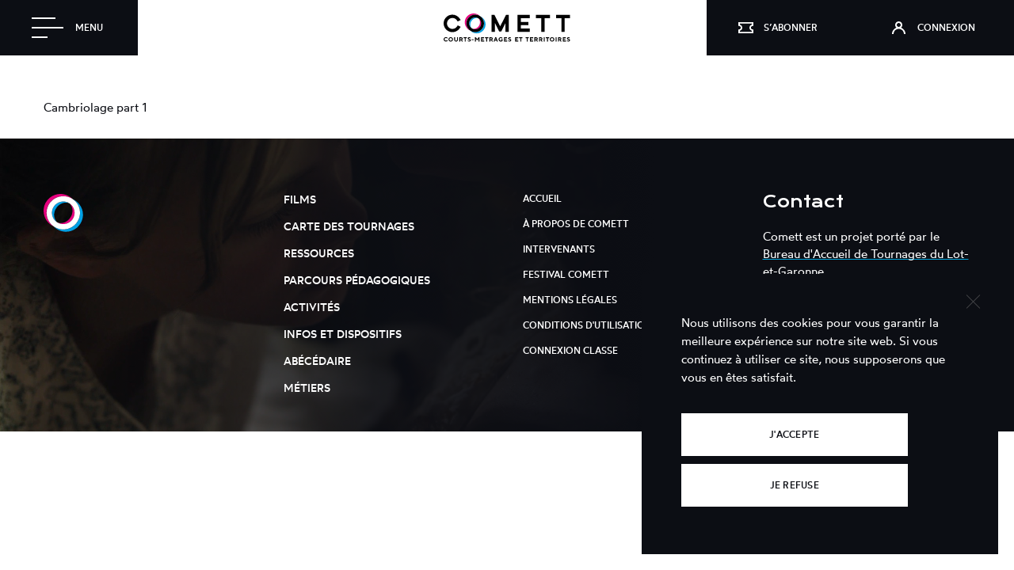

--- FILE ---
content_type: text/html; charset=UTF-8
request_url: https://www.comett.org/ressource/chose-mentale-plan-au-sol/
body_size: 9132
content:


<!DOCTYPE html>
<html lang="fr-FR" class="no-js">
<head>
	<meta charset="UTF-8">
    <title>CHOSE MENTALE Plan au sol - Comett</title>
	<meta name="viewport" content="width=device-width">
	<link rel="profile" href="http://gmpg.org/xfn/11">
	<link rel="pingback" href="https://www.comett.org/xmlrpc.php">
	<!--[if lt IE 9]>
	<script src="https://www.comett.org/wp-content/themes/comett/js/html5.js"></script>
	<![endif]-->
	<meta name='robots' content='index, follow, max-image-preview:large, max-snippet:-1, max-video-preview:-1' />
	<style>img:is([sizes="auto" i], [sizes^="auto," i]) { contain-intrinsic-size: 3000px 1500px }</style>
	
	<!-- This site is optimized with the Yoast SEO plugin v26.4 - https://yoast.com/wordpress/plugins/seo/ -->
	<link rel="canonical" href="https://www.comett.org/ressource/chose-mentale-plan-au-sol/" />
	<meta property="og:locale" content="fr_FR" />
	<meta property="og:type" content="article" />
	<meta property="og:title" content="CHOSE MENTALE Plan au sol - Comett" />
	<meta property="og:description" content="Cambriolage part 1" />
	<meta property="og:url" content="https://www.comett.org/ressource/chose-mentale-plan-au-sol/" />
	<meta property="og:site_name" content="Comett" />
	<meta property="article:publisher" content="https://www.facebook.com/" />
	<meta property="article:modified_time" content="2021-03-12T09:54:49+00:00" />
	<meta name="twitter:card" content="summary_large_image" />
	<script type="application/ld+json" class="yoast-schema-graph">{"@context":"https://schema.org","@graph":[{"@type":"WebPage","@id":"https://www.comett.org/ressource/chose-mentale-plan-au-sol/","url":"https://www.comett.org/ressource/chose-mentale-plan-au-sol/","name":"CHOSE MENTALE Plan au sol - Comett","isPartOf":{"@id":"https://www.comett.org/#website"},"datePublished":"2021-03-10T08:33:42+00:00","dateModified":"2021-03-12T09:54:49+00:00","breadcrumb":{"@id":"https://www.comett.org/ressource/chose-mentale-plan-au-sol/#breadcrumb"},"inLanguage":"fr-FR","potentialAction":[{"@type":"ReadAction","target":["https://www.comett.org/ressource/chose-mentale-plan-au-sol/"]}]},{"@type":"BreadcrumbList","@id":"https://www.comett.org/ressource/chose-mentale-plan-au-sol/#breadcrumb","itemListElement":[{"@type":"ListItem","position":1,"name":"Accueil","item":"https://www.comett.org/"},{"@type":"ListItem","position":2,"name":"Ressources","item":"https://www.comett.org/ressource/"},{"@type":"ListItem","position":3,"name":"CHOSE MENTALE Plan au sol"}]},{"@type":"WebSite","@id":"https://www.comett.org/#website","url":"https://www.comett.org/","name":"Comett","description":"Plateforme d&#039;éducation à l&#039;image","publisher":{"@id":"https://www.comett.org/#organization"},"potentialAction":[{"@type":"SearchAction","target":{"@type":"EntryPoint","urlTemplate":"https://www.comett.org/?s={search_term_string}"},"query-input":{"@type":"PropertyValueSpecification","valueRequired":true,"valueName":"search_term_string"}}],"inLanguage":"fr-FR"},{"@type":"Organization","@id":"https://www.comett.org/#organization","name":"Comett","url":"https://www.comett.org/","logo":{"@type":"ImageObject","inLanguage":"fr-FR","@id":"https://www.comett.org/#/schema/logo/image/","url":"https://www.comett.org/wp-content/uploads/2024/08/o-3d-comett-gros.png","contentUrl":"https://www.comett.org/wp-content/uploads/2024/08/o-3d-comett-gros.png","width":4883,"height":4608,"caption":"Comett"},"image":{"@id":"https://www.comett.org/#/schema/logo/image/"},"sameAs":["https://www.facebook.com/","https://www.instagram.com/comettofficiel/","https://www.youtube.com/@comettofficiel"]}]}</script>
	<!-- / Yoast SEO plugin. -->


<script type="text/javascript">
/* <![CDATA[ */
window._wpemojiSettings = {"baseUrl":"https:\/\/s.w.org\/images\/core\/emoji\/16.0.1\/72x72\/","ext":".png","svgUrl":"https:\/\/s.w.org\/images\/core\/emoji\/16.0.1\/svg\/","svgExt":".svg","source":{"concatemoji":"https:\/\/www.comett.org\/wp-includes\/js\/wp-emoji-release.min.js?ver=6.8.3"}};
/*! This file is auto-generated */
!function(s,n){var o,i,e;function c(e){try{var t={supportTests:e,timestamp:(new Date).valueOf()};sessionStorage.setItem(o,JSON.stringify(t))}catch(e){}}function p(e,t,n){e.clearRect(0,0,e.canvas.width,e.canvas.height),e.fillText(t,0,0);var t=new Uint32Array(e.getImageData(0,0,e.canvas.width,e.canvas.height).data),a=(e.clearRect(0,0,e.canvas.width,e.canvas.height),e.fillText(n,0,0),new Uint32Array(e.getImageData(0,0,e.canvas.width,e.canvas.height).data));return t.every(function(e,t){return e===a[t]})}function u(e,t){e.clearRect(0,0,e.canvas.width,e.canvas.height),e.fillText(t,0,0);for(var n=e.getImageData(16,16,1,1),a=0;a<n.data.length;a++)if(0!==n.data[a])return!1;return!0}function f(e,t,n,a){switch(t){case"flag":return n(e,"\ud83c\udff3\ufe0f\u200d\u26a7\ufe0f","\ud83c\udff3\ufe0f\u200b\u26a7\ufe0f")?!1:!n(e,"\ud83c\udde8\ud83c\uddf6","\ud83c\udde8\u200b\ud83c\uddf6")&&!n(e,"\ud83c\udff4\udb40\udc67\udb40\udc62\udb40\udc65\udb40\udc6e\udb40\udc67\udb40\udc7f","\ud83c\udff4\u200b\udb40\udc67\u200b\udb40\udc62\u200b\udb40\udc65\u200b\udb40\udc6e\u200b\udb40\udc67\u200b\udb40\udc7f");case"emoji":return!a(e,"\ud83e\udedf")}return!1}function g(e,t,n,a){var r="undefined"!=typeof WorkerGlobalScope&&self instanceof WorkerGlobalScope?new OffscreenCanvas(300,150):s.createElement("canvas"),o=r.getContext("2d",{willReadFrequently:!0}),i=(o.textBaseline="top",o.font="600 32px Arial",{});return e.forEach(function(e){i[e]=t(o,e,n,a)}),i}function t(e){var t=s.createElement("script");t.src=e,t.defer=!0,s.head.appendChild(t)}"undefined"!=typeof Promise&&(o="wpEmojiSettingsSupports",i=["flag","emoji"],n.supports={everything:!0,everythingExceptFlag:!0},e=new Promise(function(e){s.addEventListener("DOMContentLoaded",e,{once:!0})}),new Promise(function(t){var n=function(){try{var e=JSON.parse(sessionStorage.getItem(o));if("object"==typeof e&&"number"==typeof e.timestamp&&(new Date).valueOf()<e.timestamp+604800&&"object"==typeof e.supportTests)return e.supportTests}catch(e){}return null}();if(!n){if("undefined"!=typeof Worker&&"undefined"!=typeof OffscreenCanvas&&"undefined"!=typeof URL&&URL.createObjectURL&&"undefined"!=typeof Blob)try{var e="postMessage("+g.toString()+"("+[JSON.stringify(i),f.toString(),p.toString(),u.toString()].join(",")+"));",a=new Blob([e],{type:"text/javascript"}),r=new Worker(URL.createObjectURL(a),{name:"wpTestEmojiSupports"});return void(r.onmessage=function(e){c(n=e.data),r.terminate(),t(n)})}catch(e){}c(n=g(i,f,p,u))}t(n)}).then(function(e){for(var t in e)n.supports[t]=e[t],n.supports.everything=n.supports.everything&&n.supports[t],"flag"!==t&&(n.supports.everythingExceptFlag=n.supports.everythingExceptFlag&&n.supports[t]);n.supports.everythingExceptFlag=n.supports.everythingExceptFlag&&!n.supports.flag,n.DOMReady=!1,n.readyCallback=function(){n.DOMReady=!0}}).then(function(){return e}).then(function(){var e;n.supports.everything||(n.readyCallback(),(e=n.source||{}).concatemoji?t(e.concatemoji):e.wpemoji&&e.twemoji&&(t(e.twemoji),t(e.wpemoji)))}))}((window,document),window._wpemojiSettings);
/* ]]> */
</script>
<link rel='stylesheet' id='formidable-css' href='https://www.comett.org/wp-content/plugins/formidable/css/formidableforms.css?ver=11281427' type='text/css' media='all' />
<style id='wp-emoji-styles-inline-css' type='text/css'>

	img.wp-smiley, img.emoji {
		display: inline !important;
		border: none !important;
		box-shadow: none !important;
		height: 1em !important;
		width: 1em !important;
		margin: 0 0.07em !important;
		vertical-align: -0.1em !important;
		background: none !important;
		padding: 0 !important;
	}
</style>
<link rel='stylesheet' id='wp-block-library-css' href='https://www.comett.org/wp-includes/css/dist/block-library/style.min.css?ver=6.8.3' type='text/css' media='all' />
<style id='classic-theme-styles-inline-css' type='text/css'>
/*! This file is auto-generated */
.wp-block-button__link{color:#fff;background-color:#32373c;border-radius:9999px;box-shadow:none;text-decoration:none;padding:calc(.667em + 2px) calc(1.333em + 2px);font-size:1.125em}.wp-block-file__button{background:#32373c;color:#fff;text-decoration:none}
</style>
<style id='safe-svg-svg-icon-style-inline-css' type='text/css'>
.safe-svg-cover{text-align:center}.safe-svg-cover .safe-svg-inside{display:inline-block;max-width:100%}.safe-svg-cover svg{fill:currentColor;height:100%;max-height:100%;max-width:100%;width:100%}

</style>
<link rel='stylesheet' id='editorskit-frontend-css' href='https://www.comett.org/wp-content/plugins/block-options/build/style.build.css?ver=new' type='text/css' media='all' />
<link rel='stylesheet' id='fontawesome-free-css' href='https://www.comett.org/wp-content/plugins/getwid/vendors/fontawesome-free/css/all.min.css?ver=5.5.0' type='text/css' media='all' />
<link rel='stylesheet' id='slick-css' href='https://www.comett.org/wp-content/plugins/getwid/vendors/slick/slick/slick.min.css?ver=1.9.0' type='text/css' media='all' />
<link rel='stylesheet' id='slick-theme-css' href='https://www.comett.org/wp-content/plugins/getwid/vendors/slick/slick/slick-theme.min.css?ver=1.9.0' type='text/css' media='all' />
<link rel='stylesheet' id='getwid-blocks-css' href='https://www.comett.org/wp-content/plugins/getwid/assets/css/blocks.style.css?ver=2.1.3' type='text/css' media='all' />
<style id='global-styles-inline-css' type='text/css'>
:root{--wp--preset--aspect-ratio--square: 1;--wp--preset--aspect-ratio--4-3: 4/3;--wp--preset--aspect-ratio--3-4: 3/4;--wp--preset--aspect-ratio--3-2: 3/2;--wp--preset--aspect-ratio--2-3: 2/3;--wp--preset--aspect-ratio--16-9: 16/9;--wp--preset--aspect-ratio--9-16: 9/16;--wp--preset--color--black: #000000;--wp--preset--color--cyan-bluish-gray: #abb8c3;--wp--preset--color--white: #ffffff;--wp--preset--color--pale-pink: #f78da7;--wp--preset--color--vivid-red: #cf2e2e;--wp--preset--color--luminous-vivid-orange: #ff6900;--wp--preset--color--luminous-vivid-amber: #fcb900;--wp--preset--color--light-green-cyan: #7bdcb5;--wp--preset--color--vivid-green-cyan: #00d084;--wp--preset--color--pale-cyan-blue: #8ed1fc;--wp--preset--color--vivid-cyan-blue: #0693e3;--wp--preset--color--vivid-purple: #9b51e0;--wp--preset--gradient--vivid-cyan-blue-to-vivid-purple: linear-gradient(135deg,rgba(6,147,227,1) 0%,rgb(155,81,224) 100%);--wp--preset--gradient--light-green-cyan-to-vivid-green-cyan: linear-gradient(135deg,rgb(122,220,180) 0%,rgb(0,208,130) 100%);--wp--preset--gradient--luminous-vivid-amber-to-luminous-vivid-orange: linear-gradient(135deg,rgba(252,185,0,1) 0%,rgba(255,105,0,1) 100%);--wp--preset--gradient--luminous-vivid-orange-to-vivid-red: linear-gradient(135deg,rgba(255,105,0,1) 0%,rgb(207,46,46) 100%);--wp--preset--gradient--very-light-gray-to-cyan-bluish-gray: linear-gradient(135deg,rgb(238,238,238) 0%,rgb(169,184,195) 100%);--wp--preset--gradient--cool-to-warm-spectrum: linear-gradient(135deg,rgb(74,234,220) 0%,rgb(151,120,209) 20%,rgb(207,42,186) 40%,rgb(238,44,130) 60%,rgb(251,105,98) 80%,rgb(254,248,76) 100%);--wp--preset--gradient--blush-light-purple: linear-gradient(135deg,rgb(255,206,236) 0%,rgb(152,150,240) 100%);--wp--preset--gradient--blush-bordeaux: linear-gradient(135deg,rgb(254,205,165) 0%,rgb(254,45,45) 50%,rgb(107,0,62) 100%);--wp--preset--gradient--luminous-dusk: linear-gradient(135deg,rgb(255,203,112) 0%,rgb(199,81,192) 50%,rgb(65,88,208) 100%);--wp--preset--gradient--pale-ocean: linear-gradient(135deg,rgb(255,245,203) 0%,rgb(182,227,212) 50%,rgb(51,167,181) 100%);--wp--preset--gradient--electric-grass: linear-gradient(135deg,rgb(202,248,128) 0%,rgb(113,206,126) 100%);--wp--preset--gradient--midnight: linear-gradient(135deg,rgb(2,3,129) 0%,rgb(40,116,252) 100%);--wp--preset--font-size--small: 13px;--wp--preset--font-size--medium: 20px;--wp--preset--font-size--large: 36px;--wp--preset--font-size--x-large: 42px;--wp--preset--spacing--20: 0.44rem;--wp--preset--spacing--30: 0.67rem;--wp--preset--spacing--40: 1rem;--wp--preset--spacing--50: 1.5rem;--wp--preset--spacing--60: 2.25rem;--wp--preset--spacing--70: 3.38rem;--wp--preset--spacing--80: 5.06rem;--wp--preset--shadow--natural: 6px 6px 9px rgba(0, 0, 0, 0.2);--wp--preset--shadow--deep: 12px 12px 50px rgba(0, 0, 0, 0.4);--wp--preset--shadow--sharp: 6px 6px 0px rgba(0, 0, 0, 0.2);--wp--preset--shadow--outlined: 6px 6px 0px -3px rgba(255, 255, 255, 1), 6px 6px rgba(0, 0, 0, 1);--wp--preset--shadow--crisp: 6px 6px 0px rgba(0, 0, 0, 1);}:where(.is-layout-flex){gap: 0.5em;}:where(.is-layout-grid){gap: 0.5em;}body .is-layout-flex{display: flex;}.is-layout-flex{flex-wrap: wrap;align-items: center;}.is-layout-flex > :is(*, div){margin: 0;}body .is-layout-grid{display: grid;}.is-layout-grid > :is(*, div){margin: 0;}:where(.wp-block-columns.is-layout-flex){gap: 2em;}:where(.wp-block-columns.is-layout-grid){gap: 2em;}:where(.wp-block-post-template.is-layout-flex){gap: 1.25em;}:where(.wp-block-post-template.is-layout-grid){gap: 1.25em;}.has-black-color{color: var(--wp--preset--color--black) !important;}.has-cyan-bluish-gray-color{color: var(--wp--preset--color--cyan-bluish-gray) !important;}.has-white-color{color: var(--wp--preset--color--white) !important;}.has-pale-pink-color{color: var(--wp--preset--color--pale-pink) !important;}.has-vivid-red-color{color: var(--wp--preset--color--vivid-red) !important;}.has-luminous-vivid-orange-color{color: var(--wp--preset--color--luminous-vivid-orange) !important;}.has-luminous-vivid-amber-color{color: var(--wp--preset--color--luminous-vivid-amber) !important;}.has-light-green-cyan-color{color: var(--wp--preset--color--light-green-cyan) !important;}.has-vivid-green-cyan-color{color: var(--wp--preset--color--vivid-green-cyan) !important;}.has-pale-cyan-blue-color{color: var(--wp--preset--color--pale-cyan-blue) !important;}.has-vivid-cyan-blue-color{color: var(--wp--preset--color--vivid-cyan-blue) !important;}.has-vivid-purple-color{color: var(--wp--preset--color--vivid-purple) !important;}.has-black-background-color{background-color: var(--wp--preset--color--black) !important;}.has-cyan-bluish-gray-background-color{background-color: var(--wp--preset--color--cyan-bluish-gray) !important;}.has-white-background-color{background-color: var(--wp--preset--color--white) !important;}.has-pale-pink-background-color{background-color: var(--wp--preset--color--pale-pink) !important;}.has-vivid-red-background-color{background-color: var(--wp--preset--color--vivid-red) !important;}.has-luminous-vivid-orange-background-color{background-color: var(--wp--preset--color--luminous-vivid-orange) !important;}.has-luminous-vivid-amber-background-color{background-color: var(--wp--preset--color--luminous-vivid-amber) !important;}.has-light-green-cyan-background-color{background-color: var(--wp--preset--color--light-green-cyan) !important;}.has-vivid-green-cyan-background-color{background-color: var(--wp--preset--color--vivid-green-cyan) !important;}.has-pale-cyan-blue-background-color{background-color: var(--wp--preset--color--pale-cyan-blue) !important;}.has-vivid-cyan-blue-background-color{background-color: var(--wp--preset--color--vivid-cyan-blue) !important;}.has-vivid-purple-background-color{background-color: var(--wp--preset--color--vivid-purple) !important;}.has-black-border-color{border-color: var(--wp--preset--color--black) !important;}.has-cyan-bluish-gray-border-color{border-color: var(--wp--preset--color--cyan-bluish-gray) !important;}.has-white-border-color{border-color: var(--wp--preset--color--white) !important;}.has-pale-pink-border-color{border-color: var(--wp--preset--color--pale-pink) !important;}.has-vivid-red-border-color{border-color: var(--wp--preset--color--vivid-red) !important;}.has-luminous-vivid-orange-border-color{border-color: var(--wp--preset--color--luminous-vivid-orange) !important;}.has-luminous-vivid-amber-border-color{border-color: var(--wp--preset--color--luminous-vivid-amber) !important;}.has-light-green-cyan-border-color{border-color: var(--wp--preset--color--light-green-cyan) !important;}.has-vivid-green-cyan-border-color{border-color: var(--wp--preset--color--vivid-green-cyan) !important;}.has-pale-cyan-blue-border-color{border-color: var(--wp--preset--color--pale-cyan-blue) !important;}.has-vivid-cyan-blue-border-color{border-color: var(--wp--preset--color--vivid-cyan-blue) !important;}.has-vivid-purple-border-color{border-color: var(--wp--preset--color--vivid-purple) !important;}.has-vivid-cyan-blue-to-vivid-purple-gradient-background{background: var(--wp--preset--gradient--vivid-cyan-blue-to-vivid-purple) !important;}.has-light-green-cyan-to-vivid-green-cyan-gradient-background{background: var(--wp--preset--gradient--light-green-cyan-to-vivid-green-cyan) !important;}.has-luminous-vivid-amber-to-luminous-vivid-orange-gradient-background{background: var(--wp--preset--gradient--luminous-vivid-amber-to-luminous-vivid-orange) !important;}.has-luminous-vivid-orange-to-vivid-red-gradient-background{background: var(--wp--preset--gradient--luminous-vivid-orange-to-vivid-red) !important;}.has-very-light-gray-to-cyan-bluish-gray-gradient-background{background: var(--wp--preset--gradient--very-light-gray-to-cyan-bluish-gray) !important;}.has-cool-to-warm-spectrum-gradient-background{background: var(--wp--preset--gradient--cool-to-warm-spectrum) !important;}.has-blush-light-purple-gradient-background{background: var(--wp--preset--gradient--blush-light-purple) !important;}.has-blush-bordeaux-gradient-background{background: var(--wp--preset--gradient--blush-bordeaux) !important;}.has-luminous-dusk-gradient-background{background: var(--wp--preset--gradient--luminous-dusk) !important;}.has-pale-ocean-gradient-background{background: var(--wp--preset--gradient--pale-ocean) !important;}.has-electric-grass-gradient-background{background: var(--wp--preset--gradient--electric-grass) !important;}.has-midnight-gradient-background{background: var(--wp--preset--gradient--midnight) !important;}.has-small-font-size{font-size: var(--wp--preset--font-size--small) !important;}.has-medium-font-size{font-size: var(--wp--preset--font-size--medium) !important;}.has-large-font-size{font-size: var(--wp--preset--font-size--large) !important;}.has-x-large-font-size{font-size: var(--wp--preset--font-size--x-large) !important;}
:where(.wp-block-post-template.is-layout-flex){gap: 1.25em;}:where(.wp-block-post-template.is-layout-grid){gap: 1.25em;}
:where(.wp-block-columns.is-layout-flex){gap: 2em;}:where(.wp-block-columns.is-layout-grid){gap: 2em;}
:root :where(.wp-block-pullquote){font-size: 1.5em;line-height: 1.6;}
</style>
<link rel='stylesheet' id='cookie-notice-front-css' href='https://www.comett.org/wp-content/plugins/cookie-notice/css/front.min.css?ver=2.5.10' type='text/css' media='all' />
<link rel='stylesheet' id='wfp-styles-css' href='https://www.comett.org/wp-content/plugins/favorite-post/css/style.css?ver=20260127' type='text/css' media='all' />
<script type="text/javascript" src="https://www.comett.org/wp-includes/js/jquery/jquery.min.js?ver=3.7.1" id="jquery-core-js"></script>
<script type="text/javascript" src="https://www.comett.org/wp-includes/js/jquery/jquery-migrate.min.js?ver=3.4.1" id="jquery-migrate-js"></script>
<script type="text/javascript" id="cookie-notice-front-js-before">
/* <![CDATA[ */
var cnArgs = {"ajaxUrl":"https:\/\/www.comett.org\/wp-admin\/admin-ajax.php","nonce":"449a8a7be9","hideEffect":"fade","position":"bottom","onScroll":false,"onScrollOffset":100,"onClick":false,"cookieName":"cookie_notice_accepted","cookieTime":2592000,"cookieTimeRejected":2592000,"globalCookie":false,"redirection":false,"cache":false,"revokeCookies":false,"revokeCookiesOpt":"automatic"};
/* ]]> */
</script>
<script type="text/javascript" src="https://www.comett.org/wp-content/plugins/cookie-notice/js/front.min.js?ver=2.5.10" id="cookie-notice-front-js"></script>
<link rel="https://api.w.org/" href="https://www.comett.org/wp-json/" /><link rel="EditURI" type="application/rsd+xml" title="RSD" href="https://www.comett.org/xmlrpc.php?rsd" />
<meta name="generator" content="WordPress 6.8.3" />
<link rel='shortlink' href='https://www.comett.org/?p=466' />
<link rel="alternate" title="oEmbed (JSON)" type="application/json+oembed" href="https://www.comett.org/wp-json/oembed/1.0/embed?url=https%3A%2F%2Fwww.comett.org%2Fressource%2Fchose-mentale-plan-au-sol%2F" />
<link rel="alternate" title="oEmbed (XML)" type="text/xml+oembed" href="https://www.comett.org/wp-json/oembed/1.0/embed?url=https%3A%2F%2Fwww.comett.org%2Fressource%2Fchose-mentale-plan-au-sol%2F&#038;format=xml" />
<script>document.documentElement.className += " js";</script>
<link rel="icon" href="https://www.comett.org/wp-content/uploads/2022/08/cropped-favicon3-32x32.png" sizes="32x32" />
<link rel="icon" href="https://www.comett.org/wp-content/uploads/2022/08/cropped-favicon3-192x192.png" sizes="192x192" />
<link rel="apple-touch-icon" href="https://www.comett.org/wp-content/uploads/2022/08/cropped-favicon3-180x180.png" />
<meta name="msapplication-TileImage" content="https://www.comett.org/wp-content/uploads/2022/08/cropped-favicon3-270x270.png" />
<meta charset="utf-8" />
<meta name="robots" content="index,follow" />
<meta http-equiv="X-UA-Compatible" content="IE=edge" />
<meta name="viewport" content="width=device-width, initial-scale=1.0">
<!--<link rel="stylesheet" href="https://www.comett.org/wp-content/themes/comett/css/bootstrap.min.css">-->
<link rel="stylesheet" href="https://www.comett.org/wp-content/themes/comett/css/jquery-ui.min.css">
<link rel="stylesheet" href="https://www.comett.org/wp-content/themes/comett/style.css" />
<link rel="stylesheet" href="https://www.comett.org/wp-content/themes/comett/css/font-awesome.min.css">

<!--[if lt IE 8]>
<script type='text/javascript' src="js/respond.js"></script>
<![endif]-->

<!--[if lt IE 9]>
<script type='text/javascript' src="js/html5shiv.js"></script>
<script type='text/javascript'>
	jQuery(document).ready(function (){
	 jQuery('[placeholder]').focus(function() {
	var input = jQuery(this);
	if (input.val() == input.attr('placeholder')) {
	input.val('');
	input.removeClass('placeholder');
	}
	}).blur(function() {
	var input = jQuery(this);
	if (input.val() == '' || input.val() == input.attr('placeholder')) {
	input.addClass('placeholder');
	input.val(input.attr('placeholder'));
	}
	}).blur().parents('form').submit(function() {
	jQuery(this).find('[placeholder]').each(function() {
	var input = $(this);
	if (input.val() == input.attr('placeholder')) {
	input.val('');
	}
	})
	});
	 	});
</script>
<![endif]-->

<link rel="icon" href="https://www.comett.org/wp-content/themes/comett/img/favicon.png" />


<script src="https://www.comett.org/wp-content/themes/comett/js/jquery.validate.min.js"></script>


<link href="https://plus.google.com/..." rel="publisher" />
<link rel="preconnect" href="https://fonts.gstatic.com">
<link href="https://fonts.googleapis.com/css2?family=Krona+One&display=swap" rel="stylesheet">
<link rel="stylesheet" href="https://unpkg.com/leaflet@1.7.1/dist/leaflet.css"
  integrity="sha512-xodZBNTC5n17Xt2atTPuE1HxjVMSvLVW9ocqUKLsCC5CXdbqCmblAshOMAS6/keqq/sMZMZ19scR4PsZChSR7A=="
  crossorigin=""/>
<script src="https://unpkg.com/leaflet@1.7.1/dist/leaflet.js"
  integrity="sha512-XQoYMqMTK8LvdxXYG3nZ448hOEQiglfqkJs1NOQV44cWnUrBc8PkAOcXy20w0vlaXaVUearIOBhiXZ5V3ynxwA=="
  crossorigin=""></script>


	<!-- Global site tag (gtag.js) - Google Analytics -->
	<script async src="https://www.googletagmanager.com/gtag/js?id=G-7SL1BF12BY"></script>
	<script>
	  window.dataLayer = window.dataLayer || [];
	  function gtag(){dataLayer.push(arguments);}
	  gtag('js', new Date());

	  gtag('config', 'G-7SL1BF12BY');
	</script>

</head>

<body class="wp-singular ressource-template-default single single-ressource postid-466 wp-theme-comett cookies-not-set" >
	

	    <header>
			<a id="menu-btn" class="menu-btn"><span>Menu<span></a>
			<a class="logo" href="/" title="Revenir à la page d'accueil"><img src="https://www.comett.org/wp-content/themes/comett/img/logo-header.svg" alt="Comett"></a>
			<!--<a id="recherche-btn" class="recherche-btn">Rechercher</a>-->
							<a class="abonnements" href="/abonnements" title="S’abonner"><span>S’abonner</span></a><a class="login" href="/login" title="Login"><span>Connexion</span></a>
			    </header>
		<!--<div id="recherche" class="recherche">
			<form action="https://www.comett.org" method="get" id="recherche-form">
				<input type="text" id="recherche-champ" name="recherche-champ" placeholder="Chercher un film, un réalisateur...">
				<input type="submit" class="submit" name="chercher" value="Rechercher">
			</form>
		</div>-->
    <nav>
		<a id="menu-fermer-btn" class="fermer-btn">Fermer</a>
		<div class="menu-conteneur">
			<div class="menu">
				<div class="col-menu">
					<div class="group">
						<p class="soustitre">Les films</p>
						<ul>
							<li><a href="/film/">Catalogue</a></li>
							<li><a href="/lieu/">Carte des tournages</a></li>
							<li><a href="/ressources/">Ressources</a></li>
						</ul>
					</div>
					<div class="group">
						<p class="soustitre">Pratiquer et Partager</p>
						<ul>
							<li><a href="/parcours/">Parcours pédagogiques</a></li>
							<li><a href="/activites/">Activités</a></li>
							<li><a href="/vos-travaux/">Vos travaux</a></li>
						</ul>
					</div>
					<div class="group">
						<p class="soustitre">Boite à outils</p>
						<ul>
							<li><a href="/abecedaire/">Abécédaire</a></li>
							<li><a href="/formations/">Métiers</a></li>
							<li><a href="/infos-et-dispositifs/">Infos et dispositifs</a></li>
						</ul>
					</div>
				</div>
				<div class="col-menu">
					<ul>
						<li><a href="/a-propos/">A propos</a></li>
						<li><a href="/intervenant/">Intervenants</a></li>
						<li><a href="/festival/">Festival Comett</a></li>
						<li><a href="/contact/">Nous contacter</a></li>
					</ul>
					<a href="/connexion-classe/" class="btn acces-classe">Accès classe</a>
				</div>
			</div>
			<div class="background"></div>

		</div>
			<!-- <div class="contact">
				<div class="contenu">
					<p>Comett est un projet porté par le <a href="https://www.bat47.com" target="_blank" title="Lien externe - BAT47" class="tiret bleu">Bureau d'Accueil de Tournages du Lot-et-Garonne</a></p>
					<p>16, rue Nationale<br>
					47110 Sainte Livrade</p>
					<p><a href="/contact/" class="tiret bleu">Nous contacter</a></p>
				</div>
			</div> -->
    </nav>
<div class="content">


	<div id="home-page" class="wrapper">
		<h1>CHOSE MENTALE Plan au sol</h1>
		<div class="content">
			<p>Cambriolage part 1</p>
					</div>



	</div><!-- .wrapper -->



    <footer id="colophon" class="site-footer" role="contentinfo">
    	<div class="wrapper flex-content space-between">
				<div class="wide-col-3">
					<a class="logo" href="/" title="Revenir à la page d'accueil"><img src="https://www.comett.org/wp-content/themes/comett/img/logo-footer.svg" alt="Comett"></a>
				</div>
				<div class="wide-col-3 liens1">
					<ul class="uppercase">
						<li><a href="/film">Films</a></li>
						<li><a href="/lieu">Carte des tournages</a></li>
						<li><a href="/ressources">Ressources</a></li>
						<li><a href="/parcours/">Parcours pédagogiques</a></li>
						<li><a href="/activites/">Activités</a></li>
						<li><a href="/infos-et-dispositifs/">Infos et dispositifs</a></li>
						<li><a href="/abecedaire">Abécédaire</a></li>
						<li><a href="/formations/">Métiers</a></li>
					</ul>
				</div>
				<div class="wide-col-3 liens2">
					<ul class="uppercase">
						<li><a href="/">Accueil</a></li>
						<li><a href="/a-propos">À propos de Comett</a></li>
						<li><a href="/intervenant/">Intervenants</a></li>
						<li><a href="/festival/">Festival Comett</a></li>
					</ul>

					<ul class="lien2-bas">
						<li><a href="/mentions-legales">Mentions légales</a></li>
						<li><a href="/conditions-utilisation">Conditions d'utilisation</a></li>
						<li><a href="/connexion-classe/" class="btn-classe">Connexion classe</a></li>
					</ul>
				</div>
				<div class="wide-col-3 contact">
					<h3>Contact</h3>
					<p>Comett est un projet porté par le <a href="https://www.bat47.com" target="_blank" title="Lien externe - BAT47" class="tiret blanc">Bureau d'Accueil de Tournages du Lot-et-Garonne</a></p>
					<p>16, rue Nationale<br>
					47110 Sainte Livrade</p>
					<p><a href="/contact/">Nous contacter</a></p>
					<ul class="rs">
						<li><a href="https://www.facebook.com/comettofficiel/" target="_blank"><img src="https://www.comett.org/wp-content/themes/comett/img/icon-facebook.svg" alt="facebook Comett"></a></li>
						<li><a href="https://www.instagram.com/comettofficiel/" target="_blank"><img src="https://www.comett.org/wp-content/themes/comett/img/icon-instagram.svg" alt="instagram Comett"></a></li>
						<!-- <li><a href="" target="_blank"><img src="https://www.comett.org/wp-content/themes/comett/img/icon-youtube.svg" alt="youtube Comett"></a></li> -->
					</ul>
				</div>
      </div>
		</footer><!-- .site-footer -->

</div> <!--  container  -->
<script type="speculationrules">
{"prefetch":[{"source":"document","where":{"and":[{"href_matches":"\/*"},{"not":{"href_matches":["\/wp-*.php","\/wp-admin\/*","\/wp-content\/uploads\/*","\/wp-content\/*","\/wp-content\/plugins\/*","\/wp-content\/themes\/comett\/*","\/*\\?(.+)"]}},{"not":{"selector_matches":"a[rel~=\"nofollow\"]"}},{"not":{"selector_matches":".no-prefetch, .no-prefetch a"}}]},"eagerness":"conservative"}]}
</script>
<script type="text/javascript" id="getwid-blocks-frontend-js-js-extra">
/* <![CDATA[ */
var Getwid = {"settings":[],"ajax_url":"https:\/\/www.comett.org\/wp-admin\/admin-ajax.php","isRTL":"","nonces":{"contact_form":"2bcfacd40e"}};
/* ]]> */
</script>
<script type="text/javascript" src="https://www.comett.org/wp-content/plugins/getwid/assets/js/frontend.blocks.js?ver=2.1.3" id="getwid-blocks-frontend-js-js"></script>
<script type="text/javascript" id="wfp-scripts-js-extra">
/* <![CDATA[ */
var wfp = {"ajaxurl":"https:\/\/www.comett.org\/wp-admin\/admin-ajax.php","nonce":"c814f284cf","errorMessage":"Something went wrong"};
/* ]]> */
</script>
<script type="text/javascript" src="https://www.comett.org/wp-content/plugins/favorite-post/js/script.js?ver=6.8.3" id="wfp-scripts-js"></script>

		<!-- Cookie Notice plugin v2.5.10 by Hu-manity.co https://hu-manity.co/ -->
		<div id="cookie-notice" role="dialog" class="cookie-notice-hidden cookie-revoke-hidden cn-position-bottom" aria-label="Cookie Notice" style="background-color: rgba(50,50,58,1);"><div class="cookie-notice-container" style="color: #fff"><span id="cn-notice-text" class="cn-text-container">Nous utilisons des cookies pour vous garantir la meilleure expérience sur notre site web. Si vous continuez à utiliser ce site, nous supposerons que vous en êtes satisfait.</span><span id="cn-notice-buttons" class="cn-buttons-container"><button id="cn-accept-cookie" data-cookie-set="accept" class="cn-set-cookie cn-button" aria-label="J&#039;accepte" style="background-color: #ffffff">J&#039;accepte</button><button id="cn-refuse-cookie" data-cookie-set="refuse" class="cn-set-cookie cn-button" aria-label="Je refuse" style="background-color: #ffffff">Je refuse</button></span><button type="button" id="cn-close-notice" data-cookie-set="accept" class="cn-close-icon" aria-label="Je refuse"></button></div>
			
		</div>
		<!-- / Cookie Notice plugin -->
<!-- <script src="https://www.comett.org/wp-content/themes/comett/js/jquery-3.6.0.min.js"></script> -->
<script>
  // img ratio ratio
function div_ratio() {
  jQuery('.block-film, .item-video .player, .intervenant').each(function( index ) {
    
    r = 210 / 370;
    if (jQuery(window).width() > 980 && (jQuery( this ).hasClass("wide-col-8") || jQuery(this).hasClass("grand"))) {
      jQuery( this ).innerHeight( (jQuery( this ).innerWidth() - 30) * r + 30 );
    } else {
      jQuery( this ).innerHeight( jQuery( this ).innerWidth() * r );
    }
  });
}
div_ratio();
jQuery(window).on('resize', function(){
  div_ratio();
});
</script>
<script src="https://www.comett.org/wp-content/themes/comett/js/jquery.easing.1.3.js"></script>
<script src="https://www.comett.org/wp-content/themes/comett/js/jquery-cycle2.js"></script>
<script src="https://www.comett.org/wp-content/themes/comett/js/jquery-cycle2-swipe.js"></script>
<script src="https://www.comett.org/wp-content/themes/comett/js/jquery.validate.min.js"></script>
<script src="https://www.comett.org/wp-content/themes/comett/js/jquery.sticky.js"></script>
<script>
	//jQuery('nomElement').sticky({topSpacing:0});
</script>
<script src="https://www.comett.org/wp-content/themes/comett/js/jrespond-min.js"></script>
<script>
    var jRes = jRespond([
        {label: 'mobile', enter: 0, exit: 639},
        {label: 'tablette', enter: 640, exit: 999},
        {label: 'bureau', enter: 1000, exit: 1499},
        {label: 'unlimited', enter: 1500, exit: 9999}
    ]);
</script>
<script src="https://www.comett.org/wp-content/themes/comett/js/shapewrapper.js"></script>
<script src="https://www.comett.org/wp-content/themes/comett/js/jquery.dotdotdot.min.js"></script>
<script>
	jQuery(".dot").dotdotdot();
</script>

<script src="https://www.comett.org/wp-content/themes/comett/js/jquery-ui.min.js"></script>
<script src="https://www.comett.org/wp-content/themes/comett/js/ressources.js"></script><script src="https://www.comett.org/wp-content/themes/comett/js/popin.js"></script>
<script src="https://www.comett.org/wp-content/themes/comett/js/tooltip.js"></script>
<script src="https://www.comett.org/wp-content/themes/comett/js/menu.js"></script>
<script src="https://www.comett.org/wp-content/themes/comett/js/readmore.js"></script>
<script src="https://www.comett.org/wp-content/themes/comett/js/recherche.js"></script>
<!-- <script src="https://www.comett.org/wp-content/themes/comett/js/functions.js"></script> -->


<script>
jQuery('.readmore').readmore({
  speed: 75,
  lessLink: '<a class="btn bord blanc fleche-haut">Moins</a>',
  moreLink: '<a class="btn bord blanc fleche-bas">Lire plus</a>'
});



jQuery( ".mv-gauche" ).click(function() {
  if(jQuery(this).attr("type") != "") {
    var position = jQuery(".filtres-liste").scrollLeft();
    jQuery(".filtres-liste").scrollLeft(position - 300);
  } else {
    var position = jQuery(".filtres-liste."+jQuery(this).attr("type")).scrollLeft();
    jQuery(".filtres-liste."+jQuery(this).attr("type")).scrollLeft(position - 300);
  }
});
jQuery( ".mv-droite" ).click(function() {
  if(jQuery(this).attr("type") != "") {
    var position = jQuery(".filtres-liste").scrollLeft();
    jQuery(".filtres-liste").scrollLeft(position + 300);
  } else {
    var position = jQuery(".filtres-liste."+jQuery(this).attr("type")).scrollLeft();
    jQuery(".filtres-liste."+jQuery(this).attr("type")).scrollLeft(position + 300);
  }
});

// password
  function voirMDP() {
    jQuery(".login-password input[type='password']").each(function(){
    var inner = jQuery(this).parent();
    inner.css("position", "relative");
    inner.append("<btn class='voir-mdp' inputLie='"+jQuery(this).attr("name")+"'></btn>");
  });

  jQuery(".voir-mdp").on('click', function(){
    var input = jQuery("input[name='"+jQuery(this).attr("inputLie")+"']");
    if(input.attr("type") == "password") {
      input.attr("type", "text");
    } else {
      input.attr("type", "password");
    }
  });

}

voirMDP();



</script>
</body>
</html>


--- FILE ---
content_type: text/css
request_url: https://www.comett.org/wp-content/themes/comett/style.css
body_size: 17405
content:
@charset "UTF-8";
/*
Theme Name: Comett
Author: Au Poil
Author URI: http://www.pixaphonie.com/
Description: Conçu pour BAT47 et Comett
Version: 1.0
License: GNU General Public License v2 or later
License URI: http://www.gnu.org/licenses/gpl-2.0.html
Tags: modern, dark, light
Text Domain: ...

This theme, like WordPress, is licensed under the GPL.
Use it to make something cool, have fun, and share what you've learned with others.
*/
/* @import must be at top of file, otherwise CSS will not work */
/* mixin définition POLICE */
/* mixin responsive */
/* @group RESET MEYER */
html, body, div, span, applet, object, iframe,
h1, h2, h3, h4, h5, h6, p, blockquote, pre,
a, abbr, acronym, address, big, cite, code,
del, dfn, em, img, ins, kbd, q, s, samp,
small, strike, strong, sub, sup, tt, var,
b, u, i, center,
dl, dt, dd, ol, ul, li,
fieldset, form, label, legend,
table, caption, tbody, tfoot, thead, tr, th, td,
article, aside, canvas, details, embed,
figure, figcaption, footer, header, hgroup,
menu, nav, output, ruby, section, summary,
time, mark, audio, video {
  margin: 0;
  padding: 0;
  border: 0;
  font-size: 100%;
  font: inherit;
  vertical-align: baseline; }

/* HTML5 display-role reset for older browsers */
article, aside, details, figcaption, figure,
footer, header, hgroup, menu, nav, section {
  display: block; }

body {
  line-height: 1; }

ol, ul {
  list-style: none; }

blockquote, q {
  quotes: none; }

blockquote:before, blockquote:after,
q:before, q:after {
  content: '';
  content: none; }

table {
  border-collapse: collapse;
  border-spacing: 0; }

a, a:hover, a:active, a:focus {
  outline: 0;
  text-decoration: none; }

* {
  -webkit-box-sizing: border-box;
  -moz-box-sizing: border-box;
  box-sizing: border-box; }

::-webkit-input-placeholder {
  font-style: italic; }

:-moz-placeholder {
  /* Firefox 18- */
  font-style: italic; }

::-moz-placeholder {
  /* Firefox 19+ */
  font-style: italic; }

:-ms-input-placeholder {
  font-style: italic; }

input::-webkit-calendar-picker-indicator {
  display: none; }

input[type="date"]::-webkit-input-placeholder {
  visibility: hidden !important; }

input[type=date]::-webkit-inner-spin-button,
input[type=date]::-webkit-outer-spin-button {
  -webkit-appearance: none;
  margin: 0; }

/* @end */
/* @group TOOLTIP */
#tooltip.bas:before {
  content: " ";
  background: black;
  width: 10px;
  height: 10px;
  transform: rotate(45deg);
  top: 0;
  left: 50%;
  margin-left: -5px;
  margin-top: -5px;
  position: absolute; }

#tooltip.gauche:before {
  content: " ";
  background: black;
  width: 10px;
  height: 10px;
  transform: rotate(45deg);
  top: 50%;
  right: 0;
  margin-right: -5px;
  margin-top: -5px;
  position: absolute; }

#tooltip {
  color: white;
  background: black;
  position: fixed;
  display: none;
  z-index: 120;
  padding: 6px 10px;
  /*height:25px;*/
  line-height: 11px;
  border-radius: 5px;
  text-transform: none;
  font-size: 11px;
  font-weight: 600;
  margin: 0;
  width: auto; }

[rel=tooltip] {
  position: relative; }

/* @end */
#popin, #popup {
  display: none;
  opacity: 0;
  transition: 1s all ease; }
  #popin.open, #popup.open {
    position: fixed;
    top: 0;
    left: 0;
    right: 0;
    bottom: 0;
    display: block;
    width: 100vw;
    height: 100vh;
    opacity: 1;
    transition: 1s all ease;
    z-index: 150; }
  #popin .conteneur, #popup .conteneur {
    position: absolute;
    top: 0;
    right: 0;
    margin: 0;
    width: calc(100vw - 100px);
    height: 100vh;
    background: #0C0E14;
    z-index: 5; }
    @media screen and (max-width: 980px) {
      #popin .conteneur, #popup .conteneur {
        position: relative;
        margin: 0;
        width: 100vw;
        height: 100vh; } }
    #popin .conteneur .contenu, #popup .conteneur .contenu {
      position: absolute;
      top: 0;
      left: 0;
      display: flex;
      width: 100%;
      height: 100%;
      flex-direction: column;
      justify-content: center; }
      @media screen and (max-width: 980px) {
        #popin .conteneur .contenu, #popup .conteneur .contenu {
          position: relative;
          display: block;
          overflow: scroll; } }
      #popin .conteneur .contenu iframe, #popup .conteneur .contenu iframe {
        width: calc(100% - 500px); }
        @media screen and (max-width: 980px) {
          #popin .conteneur .contenu iframe, #popup .conteneur .contenu iframe {
            width: 100vw; } }
      #popin .conteneur .contenu .carte, #popup .conteneur .contenu .carte {
        width: calc(100% - 500px);
        height: 100%; }
        #popin .conteneur .contenu .carte #mapDiv, #popup .conteneur .contenu .carte #mapDiv {
          width: 100%;
          height: 100%; }
          #popin .conteneur .contenu .carte #mapDiv .leaflet-popup .leaflet-popup-content-wrapper .leaflet-popup-content, #popup .conteneur .contenu .carte #mapDiv .leaflet-popup .leaflet-popup-content-wrapper .leaflet-popup-content {
            height: 30px !important;
            text-align: center;
            line-height: 30px;
            font-weight: 600;
            font-size: 8px;
            letter-spacing: 0.5px;
            text-transform: uppercase; }
    #popin .conteneur .informations, #popup .conteneur .informations {
      position: absolute;
      top: 0;
      right: 0;
      width: 500px;
      height: 100%;
      padding: 110px 40px 40px 40px;
      overflow-y: scroll;
      background-color: #FFFFFF; }
      @media screen and (max-width: 980px) {
        #popin .conteneur .informations, #popup .conteneur .informations {
          position: relative;
          height: auto;
          width: 100%; } }
      #popin .conteneur .informations h3, #popup .conteneur .informations h3 {
        margin-bottom: 40px; }
      #popin .conteneur .informations .label-block, #popup .conteneur .informations .label-block {
        margin-bottom: 10px;
        margin-top: 20px; }
      #popin .conteneur .informations .allerplusloin h3, #popup .conteneur .informations .allerplusloin h3 {
        margin-bottom: 15px;
        margin-top: 25px; }
      #popin .conteneur .informations .allerplusloin p, #popup .conteneur .informations .allerplusloin p {
        margin-bottom: 8px; }
    #popin .conteneur .description .wp-caption, #popup .conteneur .description .wp-caption {
      width: 100% !important; }
      #popin .conteneur .description .wp-caption .wp-caption-text, #popup .conteneur .description .wp-caption .wp-caption-text {
        padding: 9px 20px;
        background-color: #D4D7E0; }
    #popin .conteneur .description img, #popup .conteneur .description img {
      display: block;
      width: 100%;
      height: auto; }
    #popin .conteneur .close, #popup .conteneur .close {
      position: absolute;
      top: 0;
      right: 0;
      z-index: 6;
      display: block;
      width: 90px;
      height: 90px;
      background-color: #0C0E14;
      background-image: url(img/picto-quit.svg);
      background-repeat: no-repeat;
      background-position: center;
      background-size: 30px;
      transform: all ease 0.5s; }
      @media screen and (max-width: 980px) {
        #popin .conteneur .close, #popup .conteneur .close {
          position: relative;
          top: 0px;
          right: 0px;
          width: 100%;
          padding: 19px 33px 17px calc(100vw /2 - 17px);
          margin-bottom: 45px;
          text-align: left; } }
      #popin .conteneur .close:hover, #popup .conteneur .close:hover {
        background-color: #353944; }
  #popin .overlay, #popup .overlay {
    position: absolute;
    top: 0;
    left: 0;
    right: 0;
    bottom: 0;
    display: block;
    width: 100%;
    height: 100%;
    background: rgba(0, 0, 0, 0.8);
    z-index: 4; }
  #popin.galerie .conteneur .block-galerie, #popup.galerie .conteneur .block-galerie {
    position: relative;
    width: calc(100vw - 600px);
    height: 100%;
    background-color: #0C0E14;
    overflow: hidden; }
    @media screen and (max-width: 980px) {
      #popin.galerie .conteneur .block-galerie, #popup.galerie .conteneur .block-galerie {
        width: 100%; } }
    #popin.galerie .conteneur .block-galerie img, #popup.galerie .conteneur .block-galerie img {
      top: 50% !important;
      max-width: 100%;
      max-height: 100%;
      width: auto;
      height: auto;
      transform: translateY(-50%); }
    #popin.galerie .conteneur .block-galerie .next, #popin.galerie .conteneur .block-galerie .prev, #popup.galerie .conteneur .block-galerie .next, #popup.galerie .conteneur .block-galerie .prev {
      position: absolute;
      top: 0;
      bottom: 0;
      z-index: 120;
      display: block;
      width: 100px;
      background-position: center;
      background-repeat: no-repeat;
      cursor: pointer; }
    #popin.galerie .conteneur .block-galerie .next, #popup.galerie .conteneur .block-galerie .next {
      right: 0;
      background-image: url(img/galerie-next.svg); }
    #popin.galerie .conteneur .block-galerie .prev, #popup.galerie .conteneur .block-galerie .prev {
      left: 0;
      background-image: url(img/galerie-prev.svg); }
    #popin.galerie .conteneur .block-galerie .slide-info, #popup.galerie .conteneur .block-galerie .slide-info {
      position: absolute;
      bottom: 60px;
      width: 100%;
      font-weight: 600;
      font-size: 12px;
      color: #FFFFFF;
      letter-spacing: 1px;
      text-transform: uppercase;
      text-align: center; }
  #popin.abecedaire .conteneur, #popin.intervenant .conteneur, #popin.atelier .conteneur, #popin.info-film .conteneur, #popup.abecedaire .conteneur, #popup.intervenant .conteneur, #popup.atelier .conteneur, #popup.info-film .conteneur {
    width: 50%;
    padding: 120px 90px 60px 90px;
    flex-direction: row;
    background-color: #FFFFFF; }
    @media screen and (max-width: 980px) {
      #popin.abecedaire .conteneur, #popin.intervenant .conteneur, #popin.atelier .conteneur, #popin.info-film .conteneur, #popup.abecedaire .conteneur, #popup.intervenant .conteneur, #popup.atelier .conteneur, #popup.info-film .conteneur {
        width: 100%; } }
    #popin.abecedaire .conteneur .contenu, #popin.intervenant .conteneur .contenu, #popin.atelier .conteneur .contenu, #popin.info-film .conteneur .contenu, #popup.abecedaire .conteneur .contenu, #popup.intervenant .conteneur .contenu, #popup.atelier .conteneur .contenu, #popup.info-film .conteneur .contenu {
      position: relative;
      display: block;
      overflow-y: scroll; }
      #popin.abecedaire .conteneur .contenu .portrait, #popin.intervenant .conteneur .contenu .portrait, #popin.atelier .conteneur .contenu .portrait, #popin.info-film .conteneur .contenu .portrait, #popup.abecedaire .conteneur .contenu .portrait, #popup.intervenant .conteneur .contenu .portrait, #popup.atelier .conteneur .contenu .portrait, #popup.info-film .conteneur .contenu .portrait {
        max-width: 100%;
        height: auto;
        margin-bottom: 50px; }
      #popin.abecedaire .conteneur .contenu h3, #popin.intervenant .conteneur .contenu h3, #popin.atelier .conteneur .contenu h3, #popin.info-film .conteneur .contenu h3, #popup.abecedaire .conteneur .contenu h3, #popup.intervenant .conteneur .contenu h3, #popup.atelier .conteneur .contenu h3, #popup.info-film .conteneur .contenu h3 {
        margin-bottom: 40px; }
      #popin.abecedaire .conteneur .contenu iframe, #popin.intervenant .conteneur .contenu iframe, #popin.atelier .conteneur .contenu iframe, #popin.info-film .conteneur .contenu iframe, #popup.abecedaire .conteneur .contenu iframe, #popup.intervenant .conteneur .contenu iframe, #popup.atelier .conteneur .contenu iframe, #popup.info-film .conteneur .contenu iframe {
        width: 100%; }
    #popin.abecedaire .conteneur .informations, #popin.intervenant .conteneur .informations, #popin.atelier .conteneur .informations, #popin.info-film .conteneur .informations, #popup.abecedaire .conteneur .informations, #popup.intervenant .conteneur .informations, #popup.atelier .conteneur .informations, #popup.info-film .conteneur .informations {
      position: relative;
      top: 0;
      right: 0;
      width: 100%;
      height: auto;
      padding: 0; }
      #popin.abecedaire .conteneur .informations .label-block, #popin.intervenant .conteneur .informations .label-block, #popin.atelier .conteneur .informations .label-block, #popin.info-film .conteneur .informations .label-block, #popup.abecedaire .conteneur .informations .label-block, #popup.intervenant .conteneur .informations .label-block, #popup.atelier .conteneur .informations .label-block, #popup.info-film .conteneur .informations .label-block {
        margin-bottom: 30px;
        margin-top: 30px; }
  #popin.film .conteneur, #popup.film .conteneur {
    top: 0;
    bottom: 0;
    left: 0;
    right: 0;
    width: 100vw;
    height: 100vh;
    padding: 50px 150px;
    background-color: transparent; }
    #popin.film .conteneur .contenu, #popup.film .conteneur .contenu {
      position: relative; }
      #popin.film .conteneur .contenu iframe, #popup.film .conteneur .contenu iframe {
        width: 100%;
        height: 100%; }
    #popin.film .conteneur .close, #popup.film .conteneur .close {
      background-color: transparent; }
  #popin.intervenant .conteneur .contenu h3, #popup.intervenant .conteneur .contenu h3 {
    margin-bottom: 20px; }
  #popin.intervenant .conteneur .contenu .auteur, #popup.intervenant .conteneur .contenu .auteur {
    margin-bottom: 40px;
    color: #0C0E14; }
  #popin.info .conteneur, #popup.info .conteneur {
    top: 0;
    bottom: 0;
    left: 0;
    right: 0;
    width: 100vw;
    height: 100vh;
    padding: 50px 0;
    background-color: rgba(12, 14, 20, 0.8); }
    @media screen and (max-width: 980px) {
      #popin.info .conteneur, #popup.info .conteneur {
        padding: 0; } }
    #popin.info .conteneur .contenu, #popup.info .conteneur .contenu {
      position: relative;
      max-width: 700px;
      margin: auto;
      background-color: #FFFFFF;
      text-align: center; }
  #popin hr, #popup hr {
    margin: 40px 0;
    width: 420px;
    border-color: #D4D7E0; }

nav {
  position: fixed;
  top: 0;
  bottom: 0;
  left: 0;
  right: 0;
  z-index: 1000;
  display: none;
  width: 100vw;
  height: 100vh;
  background-color: #0C0E14; }
  @media screen and (max-width: 750px) {
    nav {
      overflow: scroll; } }
  nav .fermer-btn {
    position: absolute;
    top: 0;
    left: 0;
    z-index: 1;
    display: block;
    width: 174px;
    height: 70px;
    padding-left: 75px;
    background-color: #0C0E14;
    background-image: url(img/picto-quit2.svg);
    background-repeat: no-repeat;
    background-position: center left 40px;
    font-size: 12px;
    line-height: 70px;
    color: #FFFFFF;
    text-transform: uppercase;
    cursor: pointer; }
  nav .menu-conteneur {
    display: flex;
    height: 100%; }
  nav .background {
    width: 33.4%;
    height: 100%;
    background-image: url(img/bg-menu.jpg);
    background-size: cover; }
    @media screen and (max-width: 750px) {
      nav .background {
        display: none; } }
  nav .menu {
    display: flex;
    width: 66.6%;
    height: 100vh;
    padding: 130px 0 130px 110px;
    background-color: #0C0E14;
    overflow-y: scroll; }
    @media screen and (max-width: 750px) {
      nav .menu {
        position: relative;
        top: auto;
        bottom: auto;
        left: auto;
        width: 100vw;
        height: auto;
        padding: 90px 30px;
        flex-wrap: wrap; } }
    nav .menu .col-menu {
      width: 50%; }
      @media screen and (max-width: 750px) {
        nav .menu .col-menu {
          width: 100%; } }
    nav .menu .soustitre {
      margin-bottom: 20px;
      color: #00A4DA;
      font-size: 12px;
      font-weight: 500;
      letter-spacing: 1px;
      text-transform: uppercase; }
    nav .menu ul {
      margin-bottom: 55px; }
      nav .menu ul li {
        position: relative;
        margin-bottom: 24px; }
        nav .menu ul li:before {
          position: absolute;
          top: 5px;
          left: -15px;
          display: block;
          width: 8px;
          height: 8px;
          content: " "; }
        nav .menu ul li.current-menu-item:before {
          background-image: url(img/picto-menu-current.svg); }
        nav .menu ul li:hover:before {
          background-image: url(img/picto-menu-hover.svg); }
        nav .menu ul li a {
          font-family: "Krona One";
          font-size: 14px;
          color: #FFFFFF; }
          nav .menu ul li a.mineur {
            font-size: 14px;
            text-transform: none; }
        nav .menu ul li.mineur:first-child {
          position: relative;
          margin-top: 10px;
          padding-top: 40px; }
          nav .menu ul li.mineur:first-child:after {
            position: absolute;
            top: 0;
            left: 0;
            display: block;
            width: 290px;
            height: 1px;
            background: #353944;
            content: " "; }
        nav .menu ul li.mineur a {
          font-size: 14px;
          text-transform: none; }
  nav .contact {
    position: absolute;
    top: 0;
    bottom: 0;
    right: 0;
    display: flex;
    width: 320px;
    height: 100vh;
    padding: 70px 50px;
    align-items: flex-end;
    background-color: #0C0E14; }
    @media screen and (max-width: 750px) {
      nav .contact {
        position: relative;
        top: auto;
        bottom: auto;
        left: auto;
        width: 100vw;
        height: auto;
        padding: 0 30px 90px; } }
    nav .contact .contenu {
      padding-top: 140px;
      background-image: url(img/logo-footer.svg);
      background-repeat: no-repeat;
      background-position: top left;
      color: #FFFFFF; }
      nav .contact .contenu p {
        margin-bottom: 30px;
        font-size: 13px;
        line-height: 19px; }

/* @group FONTS */
@font-face {
  font-family: "wotfard";
  src: url("fonts/wotfard-regular-webfont.woff2") format("woff2"), url("fonts/wotfard-regular-webfont.eot") format("eot"), url("fonts/wotfard-regular-webfont.ttf") format("ttf");
  font-weight: 500;
  font-style: normal; }
@font-face {
  font-family: "wotfard";
  src: url("fonts/wotfard-medium-webfont.woff2") format("woff2"), url("fonts/wotfard-medium-webfont.eot") format("eot"), url("fonts/wotfard-medium-webfont.ttf") format("ttf");
  font-weight: 600;
  font-style: normal; }
/* @group FONTS */
/* @group GENERAL */
body {
  font-size: 15px;
  font-family: "wotfard", sans-serif;
  font-weight: 500;
  color: #0C0E14;
  margin: 0;
  padding: 0;
  background: #ffffff;
  -webkit-background-size: cover;
  /* pour anciens Chrome et Safari */
  background-size: cover;
  /* version standardisée */
  text-rendering: optimizeLegibility;
  -webkit-font-smoothing: antialiased;
  -moz-osx-font-smoothing: grayscale; }

.page-content {
  position: absolute;
  top: 0;
  left: 0;
  width: 100%;
  min-height: 100%; }

strong {
  font-weight: 700; }

.text-transform-none {
  text-transform: none !important; }

a {
  font-weight: inherit;
  font-size: inherit;
  color: inherit;
  text-decoration: none;
  transition: all ease 0.4s;
  cursor: pointer; }
  a.tiret {
    text-underline-offset: 0px;
    text-decoration: underline;
    text-decoration-color: #BAEAFA;
    text-decoration-thickness: 2px;
    text-decoration-skip-ink: none; }
    a.tiret:hover {
      text-decoration-thickness: 13px;
      text-underline-offset: -11px; }
  a.fleche {
    padding-right: 19px;
    background-image: url(img/picto-fleche-droite-bleu.svg);
    background-repeat: no-repeat;
    background-position: right center; }
  a.blanc {
    color: #FFFFFF; }
    a.blanc.tiret {
      text-decoration-color: #00A4DA; }

abbr {
  border-bottom: 1px dotted grey; }

.blur {
  opacity: 0.4; }

*::after, *::before {
  box-sizing: border-box; }

/* -------------- Classes Génériques -----------------------------*/
.container-fluid {
  padding: 0; }

.thumbnail {
  background-color: none;
  border: none;
  border-radius: 0;
  display: block;
  line-height: 1;
  margin-bottom: 0;
  padding: 0;
  transition: none; }

.clear {
  clear: both;
  height: 0px; }

.wrapper {
  position: relative;
  margin: 0 auto;
  width: 1170px; }
  @media screen and (max-width: 1170px) {
    .wrapper {
      width: 980px; } }
  @media screen and (max-width: 980px) {
    .wrapper {
      width: 750px; } }
  @media screen and (max-width: 750px) {
    .wrapper {
      width: 100%;
      padding: 0 20px; } }

.wide-col-2 {
  width: calc(((100%) * 2 / 12 ) - 30px ) !important; }

.wide-col-3 {
  width: calc(((100%) * 3 / 12 ) - 30px ) !important; }

.wide-col-4 {
  width: calc(((100%) * 4 / 12 ) - 30px ) !important; }

.wide-col-5 {
  width: calc(((100%) * 5 / 12 ) - 30px ) !important; }

.wide-col-6 {
  width: calc(((100%) * 6 / 12 ) - 30px ) !important; }

.wide-col-7 {
  width: calc(((100%) * 7 / 12 ) - 30px ) !important; }

.wide-col-8 {
  width: calc(((100% ) * 8 / 12 ) - 30px ) !important; }

.wide-col-12 {
  width: 100%  !important; }

@media screen and (max-width: 980px) {
  .wide-col-2, .wide-col-3, .wide-col-4, .wide-col-5, .wide-col-6, .wide-col-7, .wide-col-8 {
    width: calc(((100% ) * 6 / 12 ) - 30px ) !important; } }
@media screen and (max-width: 750px) {
  .wide-col-2, .wide-col-3, .wide-col-4, .wide-col-5, .wide-col-6, .wide-col-7, .wide-col-8 {
    width: 100% !important; } }

@media screen and (max-width: 1170px) {
  .medium-col-12 {
    width: 100% !important; } }

.ligne-typo {
  background-image: url(img/bg-topographie.png);
  background-size: 485px 310px;
  background-repeat: no-repeat;
  background-position: left top; }

.padding-top-page {
  padding-top: 90px; }

.gradient-montant:before {
  position: absolute;
  top: 0;
  bottom: 0;
  left: 0;
  right: 0;
  z-index: 2;
  display: block;
  width: 100%;
  height: 100%;
  content: " ";
  background-image: linear-gradient(180deg, rgba(12, 14, 20, 0) 35%, rgba(12, 14, 20, 0.5) 100%); }

.gradient-gauche:before {
  position: absolute;
  top: 0;
  bottom: 0;
  left: 0;
  right: 0;
  z-index: 2;
  display: block;
  width: 100%;
  height: 100%;
  content: " ";
  background: rgba(12, 14, 20, 0.1);
  background-image: linear-gradient(90deg, rgba(7, 13, 28, 0.4) 0%, rgba(7, 13, 28, 0) 78%); }

.centrer {
  text-align: center; }

.left {
  float: left; }

img.alignleft {
  float: left;
  display: block;
  margin: 20px 20px 20px 0; }

.right {
  float: right; }

img.alignright {
  float: right;
  display: block;
  margin: 20px 0 20px 20px; }

.loading {
  width: 50px;
  height: 50px; }

.flex-content {
  display: flex;
  flex-wrap: wrap; }
  .flex-content.space-between {
    justify-content: space-between; }

.cadre {
  padding: 40px 50px 50px;
  margin-top: 70px; }
  .cadre.gris {
    border: 1px solid #D4D7E0; }
  .cadre .label-block {
    margin-bottom: 30px; }
  .cadre .wp-block-column p {
    margin-bottom: 10px; }

.btn {
  display: inline-block;
  padding: 20px 40px;
  text-transform: uppercase;
  font-weight: 600;
  font-size: 12px;
  line-height: normal;
  letter-spacing: 1px;
  transition: all ease 0.5s;
  text-decoration: none !important;
  cursor: pointer; }
  .btn.plein.blanc {
    background-color: #FFFFFF;
    color: #0C0E14; }
    .btn.plein.blanc:hover {
      background-color: #D4D7E0; }
  .btn.plein.noir {
    background-color: #0C0E14;
    color: #FFFFFF; }
    .btn.plein.noir:hover {
      background-color: #353944; }
  .btn.plein.col-princ {
    background-color: #00A4DA;
    color: #FFFFFF; }
  .btn.plein.gris {
    background-color: #F1F2F5;
    color: #8B8F99; }
  .btn.bord.blanc {
    border: #FFFFFF 1px solid;
    color: #FFFFFF; }
    .btn.bord.blanc.fleche-haut {
      padding-right: 68px;
      background: url(img/picto-fleche-haut-blanc.svg) no-repeat center right 40px; }
    .btn.bord.blanc.fleche-bas {
      padding-right: 68px;
      background: url(img/picto-fleche-bas-blanc.svg) no-repeat center right 40px; }
  .btn.bord.noir {
    border: #0C0E14 1px solid;
    color: #0C0E14; }
    .btn.bord.noir.fleche-haut {
      padding-right: 68px;
      background: url(img/picto-fleche-haut.svg) no-repeat center right 40px; }
    .btn.bord.noir.fleche-bas {
      padding-right: 68px;
      background: url(img/picto-fleche-bas.svg) no-repeat center right 40px; }
  .btn.bord.gris {
    border: #D4D7E0 1px solid;
    color: #0C0E14; }
    .btn.bord.gris:hover {
      border: #0C0E14 1px solid; }
  .btn.no-underline {
    text-decoration: none !important; }
  .btn.btn-acces-classe {
    padding-right: 68px;
    width: 100%;
    margin-bottom: 30px;
    background: url(img/picto-link.svg) no-repeat center right 40px;
    text-decoration: none !important; }
  .btn.acces-classe {
    display: inline-flex;
    align-items: center;
    padding: 0 24px 0 42px;
    height: 30px;
    border-radius: 15px;
    background: url(img/picto-cadenas.svg) #00A4DA no-repeat center left 24px;
    text-decoration: none !important;
    text-transform: none;
    color: #FFFFFF; }
  .btn.btn-favoris {
    padding-right: 68px;
    width: 100%;
    margin-bottom: 30px;
    background: url(img/picto-heart-rose.svg) no-repeat center right 40px;
    text-decoration: none !important; }
  .btn.btn-informations {
    padding-right: 68px;
    width: 100%;
    margin-bottom: 30px;
    background: url(img/picto-liste-noir.svg) no-repeat center right 40px;
    text-decoration: none !important; }
  .btn.rond {
    padding: 8px 20px;
    border-radius: 25px;
    text-transform: none; }
  .btn.telecharger {
    padding-right: 38px;
    background: url(img/picto-download.svg) no-repeat center right 20px; }
  .btn.delete-classe {
    padding-right: 38px;
    width: 100%;
    background: url(img/picto-delete-white.svg) no-repeat center right 20px; }

.wp-block-button__link {
  display: inline-block;
  padding: 20px 40px;
  text-transform: uppercase;
  font-weight: 600;
  font-size: 12px;
  line-height: normal;
  transition: all ease 0.5s;
  border-radius: 0 !important;
  text-decoration: none !important;
  background-color: #0C0E14;
  color: #FFFFFF !important; }

h1 {
  font-family: "Krona One";
  font-size: 54px;
  color: #FFFFFF; }
  @media screen and (max-width: 750px) {
    h1 {
      font-size: 40px; } }

h2 {
  font-family: "Krona One";
  font-size: 32px; }
  @media screen and (max-width: 750px) {
    h2 {
      font-size: 28px; } }
  h2.margin-bottom {
    margin-bottom: 50px; }

h3 {
  font-family: "Krona One";
  font-size: 20px; }
  h3.margin-bottom {
    margin-bottom: 50px; }

h4 {
  font-size: 23px;
  font-weight: 600; }

.chapo {
  margin-bottom: 70px;
  font-weight: 600;
  font-size: 18px;
  letter-spacing: 0;
  line-height: 27px; }
  .chapo p {
    margin-bottom: 0; }

.bloc-colore {
  margin-bottom: 30px;
  padding: 50px; }
  .bloc-colore p {
    margin-bottom: 10px;
    font-weight: 500;
    font-size: 15px;
    letter-spacing: 0;
    line-height: 22px; }
  .bloc-colore.gris {
    background-color: #F1F2F5; }
  .bloc-colore.bleu {
    background-color: #E5F6FB; }
  .bloc-colore.rouge {
    background-color: #FDEDF6; }

blockquote {
  padding-left: 30px;
  border-left: #00A4DA 3px solid; }

.wp-block-separator {
  border-color: #D4D7E0;
  border-bottom: none; }

p {
  margin-bottom: 28px;
  line-height: 22px; }

.paragraphe {
  margin-bottom: 30px;
  line-height: 24px; }
  .paragraphe.blanc {
    color: #FFFFFF; }
  .paragraphe.line-height-wide {
    line-height: 44px; }

.titre-block {
  margin-bottom: 50px;
  font-family: "Krona One";
  font-size: 32px;
  line-height: 40px; }
  .titre-block.blanc {
    color: #FFFFFF; }
  .titre-block.tiret {
    text-underline-offset: 0px;
    text-decoration: underline;
    text-decoration-color: #00A4DA;
    text-decoration-thickness: 6px;
    text-decoration-skip-ink: none; }

.allerplusloin a {
  display: inline-block;
  padding-right: 17px;
  margin-right: 10px;
  text-underline-offset: 0px;
  text-decoration: underline;
  text-decoration-color: #00A4DA;
  text-decoration-thickness: 2px;
  text-decoration-skip-ink: none;
  background: url(img/picto-external.svg) right center no-repeat; }
  .allerplusloin a:hover {
    text-decoration-thickness: 13px;
    text-underline-offset: -11px; }

.consigne {
  margin-bottom: 70px; }

.label-block {
  margin-bottom: 20px;
  text-transform: uppercase;
  font-size: 12px;
  font-weight: 600;
  letter-spacing: 1px; }
  .label-block.bleu {
    color: #00A4DA; }
  .label-block.a-propos {
    padding-top: 30px;
    background: url(img/picto-camera.svg) center top no-repeat; }
  .label-block.carte {
    padding-left: 27px;
    background: url(img/picto-carte.svg) left center no-repeat; }
  .label-block.voir {
    padding-left: 27px;
    background: url(img/picto-film.svg) left center no-repeat; }
  .label-block.apprendre {
    padding-left: 27px;
    background: url(img/picto-learn.svg) left center no-repeat; }

.titre-film-gd {
  margin-bottom: 20px;
  font-family: "Krona One";
  font-size: 54px; }
  @media screen and (max-width: 750px) {
    .titre-film-gd {
      font-size: 40px; } }
  .titre-film-gd.blanc {
    color: #FFFFFF; }

.titre-film-block {
  margin-bottom: 10px;
  font-family: "Krona One";
  font-size: 20px;
  color: #FFFFFF; }
  @media screen and (max-width: 980px) {
    .titre-film-block {
      font-size: 16px; } }
  @media screen and (max-width: 750px) {
    .titre-film-block {
      font-size: 18px; } }
  .titre-film-block.noir {
    color: #0C0E14; }

.auteur {
  margin-bottom: 30px;
  text-transform: uppercase;
  color: #FFFFFF;
  font-size: 12px;
  font-weight: 600;
  letter-spacing: 1px; }
  .auteur.noir {
    color: #0C0E14; }

.sombre {
  background-color: #0C0E14; }

.arrow:after {
  position: absolute;
  bottom: -25px;
  left: calc((100vw - 1170px) / 2 - 7px);
  z-index: 2;
  display: block;
  width: 14px;
  height: 50px;
  content: " ";
  background-image: url(img/arrow-grand.svg); }
.arrow.arrow-center:after {
  left: calc(50% - 7px); }

.ligne .wrapper {
  padding-bottom: 70px;
  border-bottom: 1px solid #D4D7E0; }

.lien-underline-bleu {
  -webkit-text-decoration: #00A4DA solid underline;
  text-decoration: #00A4DA solid underline;
  -webkit-text-underline-position: above;
  text-underline-position: above; }
  .lien-underline-bleu:hover {
    -webkit-text-decoration: #00A4DA solid underline;
    text-decoration: #00A4DA solid underline;
    -webkit-text-underline-position: above;
    text-underline-position: above; }
  .lien-underline-bleu.fleche {
    padding-right: 22px;
    background: url(img/picto-external.svg) no-repeat center right; }

ol {
  margin-bottom: 50px;
  margin-top: 30px;
  counter-reset: pseudoListNumbering; }
  ol li {
    margin-bottom: 20px;
    font-weight: 600 !important;
    font-size: 15px;
    line-height: 26px; }
    ol li::before {
      display: inline-block;
      margin-right: 10px;
      counter-increment: pseudoListNumbering;
      content: counter(pseudoListNumbering,decimal);
      color: #D8127D;
      font-weight: 600;
      font-size: 15px;
      line-height: 26px; }

/* @group HEADER */
header {
  position: relative;
  height: 70px; }
  header .menu-btn {
    position: absolute;
    top: 0;
    left: 0;
    display: block;
    width: 174px;
    height: 70px;
    padding-left: 95px;
    background-color: #0C0E14;
    background-image: url(img/picto-menu.svg);
    background-repeat: no-repeat;
    background-position: center left 40px;
    font-size: 12px;
    font-weight: 600;
    line-height: 70px;
    color: #FFFFFF;
    text-transform: uppercase;
    cursor: pointer;
    transition: all ease 0.5s; }
    @media screen and (max-width: 750px) {
      header .menu-btn {
        width: 70px;
        background-position: center center; } }
    @media screen and (max-width: 750px) {
      header .menu-btn span {
        display: none; } }
    header .menu-btn:hover {
      background-color: #353944; }
  header .logo {
    position: relative;
    top: 17px;
    display: block;
    width: 160px;
    height: 36px;
    margin: 0 auto; }
  header .login, header .deconnect, header .profil, header .abonnements {
    position: absolute;
    top: 0;
    right: 0;
    display: block;
    width: 194px;
    height: 70px;
    padding-left: 72px;
    background-color: #0C0E14;
    font-size: 12px;
    font-weight: 600;
    line-height: 70px;
    color: #FFFFFF;
    text-transform: uppercase;
    transition: all ease 0.5s; }
    @media screen and (max-width: 750px) {
      header .login, header .deconnect, header .profil, header .abonnements {
        width: 70px;
        background-position: center center; } }
    header .login:hover, header .deconnect:hover, header .profil:hover, header .abonnements:hover {
      background-color: #353944; }
    @media screen and (max-width: 750px) {
      header .login span, header .deconnect span, header .profil span, header .abonnements span {
        display: none; } }
  header .login {
    right: 0;
    background-image: url(img/picto-user.svg);
    background-repeat: no-repeat;
    background-position: center left 40px; }
  header .abonnements {
    right: 194px;
    background-image: url(img/picto-ticket.svg);
    background-repeat: no-repeat;
    background-position: center left 40px; }
  header .deconnect {
    right: 0;
    background-image: url(img/picto-logout.svg);
    background-repeat: no-repeat;
    background-position: center left 40px; }
  header .profil {
    right: 194px; }
  header .recherche-btn {
    position: absolute;
    top: 0;
    right: 194px;
    display: block;
    width: 174px;
    height: 70px;
    padding-right: 72px;
    background-image: url(img/picto-research.svg);
    background-repeat: no-repeat;
    background-position: center right 40px;
    line-height: 70px;
    font-weight: 600;
    font-size: 10px;
    color: #8B8F99;
    text-align: right;
    letter-spacing: 0; }
    @media screen and (max-width: 750px) {
      header .recherche-btn {
        display: none; } }

.recherche {
  position: absolute;
  top: 0;
  left: 174px;
  right: 194px;
  display: none;
  height: 70px; }
  .recherche #recherche-champ {
    height: 70px;
    border: none;
    line-height: 70px; }
  .recherche .submit {
    position: absolute;
    right: 0;
    top: 0;
    display: block;
    width: 174px;
    height: 70px;
    padding-right: 72px;
    background-image: url(img/picto-research.svg);
    background-color: #FFFFFF;
    background-repeat: no-repeat;
    background-position: center right 40px;
    line-height: 70px;
    font-weight: 600;
    font-size: 10px;
    color: #8B8F99;
    text-align: right;
    letter-spacing: 0;
    border: none; }

#recherche-result {
  position: absolute;
  top: 70px;
  left: 0;
  bottom: 0;
  right: 0;
  z-index: 100;
  background-color: #0C0E14;
  color: #FFFFFF;
  overflow-y: scroll; }
  #recherche-result .contenu {
    padding-top: 90px; }
    #recherche-result .contenu h2 {
      margin-bottom: 62px; }
    #recherche-result .contenu h3 {
      margin-bottom: 30px; }
  #recherche-result .close {
    position: absolute;
    top: 0;
    right: 0;
    z-index: 6;
    display: block;
    width: 194px;
    height: 70px;
    padding-left: 72px;
    line-height: 70px;
    background-color: #0C0E14;
    background-image: url(img/picto-quit.svg);
    background-repeat: no-repeat;
    background-position: left 27px center;
    background-size: 26px; }

/* @end HEADER */
/* @group FOOTER */
footer {
  height: 370px;
  padding-top: 70px;
  background-color: #0C0E14;
  background-image: url(img/bg-footer.png);
  background-repeat: no-repeat;
  background-size: contain; }
  @media screen and (max-width: 750px) {
    footer {
      height: auto;
      padding-bottom: 140px;
      text-align: center; } }
  footer .liens1 {
    font-size: 14px;
    font-weight: 600; }
    @media screen and (max-width: 750px) {
      footer .liens1 {
        margin-top: 70px; } }
  footer .liens2 {
    font-size: 12px;
    font-weight: 600; }
    @media screen and (max-width: 750px) {
      footer .liens2 {
        margin-bottom: 90px; } }
  footer a {
    color: #FFFFFF;
    transition: all ease 0.5s; }
    footer a:hover {
      text-underline-offset: 0px;
      text-decoration: underline;
      text-decoration-color: #00A4DA;
      text-decoration-thickness: 2px;
      text-decoration-skip-ink: none; }
  footer ul li {
    margin-bottom: 20px; }
    footer ul li a {
      text-transform: uppercase; }
  footer .contact {
    color: #FFFFFF; }
    footer .contact h3 {
      margin-bottom: 23px;
      font-family: "Krona One";
      font-size: 20px; }
    footer .contact p {
      margin-bottom: 15px; }

/* @end FOOTER */
/* @group HOMEPAGE */
#home-page .contenu.droite {
  float: right; }
#home-page p {
  font-size: 15px;
  line-height: 23px; }
#home-page .a-propos-homepage {
  position: relative;
  display: flex;
  padding-top: 140px;
  height: 570px;
  background-image: url(img/bg-gauche-a-propos.png), url(img/bg-droite-a-propos.png);
  background-position: left top, right top;
  background-repeat: no-repeat, no-repeat; }
  @media screen and (max-width: 750px) {
    #home-page .a-propos-homepage {
      height: auto;
      padding-bottom: 90px; } }
  #home-page .a-propos-homepage .paragraphe {
    min-height: 90px;
    max-width: 770px;
    margin: auto; }
  #home-page .a-propos-homepage a.tiret {
    font-size: 12px;
    font-weight: 600;
    text-transform: uppercase;
    letter-spacing: 1px; }
#home-page .carte-homepage, #home-page .block-film-lieu {
  position: relative;
  padding-top: 140px;
  height: 550px; }
  @media screen and (max-width: 980px) {
    #home-page .carte-homepage, #home-page .block-film-lieu {
      height: auto; } }
  @media screen and (max-width: 750px) {
    #home-page .carte-homepage, #home-page .block-film-lieu {
      height: auto;
      padding-top: 20px; } }
  #home-page .carte-homepage img, #home-page .block-film-lieu img {
    position: absolute;
    top: 140px;
    right: 0;
    display: block;
    width: calc(100vw / 2 - 85px);
    height: auto; }
    @media screen and (max-width: 750px) {
      #home-page .carte-homepage img, #home-page .block-film-lieu img {
        position: relative;
        top: auto;
        right: 0;
        width: 80%;
        min-width: 370px; } }
#home-page .les-films-homepage {
  padding-top: 140px;
  padding-bottom: 110px; }
  #home-page .les-films-homepage .block-film, #home-page .les-films-homepage .contenu {
    height: 210px; }
  #home-page .les-films-homepage .contenu {
    margin-top: -80px; }
#home-page .intervenants-homepage {
  position: relative;
  height: 580px;
  padding-top: 135px; }
  @media screen and (max-width: 750px) {
    #home-page .intervenants-homepage {
      padding-top: 280px; } }
  #home-page .intervenants-homepage .intervenants-diaporama {
    position: absolute;
    top: 0;
    left: 0;
    width: calc(100vw / 2 - 85px);
    height: calc((100vw / 2 - 85px) * 410 / 715); }
    @media screen and (max-width: 750px) {
      #home-page .intervenants-homepage .intervenants-diaporama {
        width: calc(100vw - 60px);
        height: calc((100vw - 60px) * 410 / 715); } }
    #home-page .intervenants-homepage .intervenants-diaporama .intervenant-item {
      display: flex !important;
      width: 100%;
      height: 100%;
      padding: 30px;
      flex-direction: column;
      justify-content: flex-end;
      background-size: cover; }
      #home-page .intervenants-homepage .intervenants-diaporama .intervenant-item h3 {
        position: relative;
        z-index: 3; }
      #home-page .intervenants-homepage .intervenants-diaporama .intervenant-item .metier {
        position: relative;
        z-index: 3;
        margin-bottom: 0;
        text-transform: uppercase;
        color: #FFFFFF;
        font-size: 12px; }
    #home-page .intervenants-homepage .intervenants-diaporama .cycle-pager {
      position: absolute;
      bottom: 30px;
      right: 40px;
      z-index: 120; }
      #home-page .intervenants-homepage .intervenants-diaporama .cycle-pager span {
        display: inline-block;
        margin-left: 15px;
        width: 8px;
        height: 8px;
        background-color: #FFFFFF;
        border-radius: 4px;
        color: rgba(255, 255, 255, 0);
        cursor: pointer; }
        #home-page .intervenants-homepage .intervenants-diaporama .cycle-pager span.cycle-pager-active {
          width: 16px;
          background-color: #00A4DA; }
#home-page .home-abonnement {
  position: relative;
  padding-top: 20px;
  padding-bottom: 70px; }
  #home-page .home-abonnement:before {
    position: absolute;
    top: 0px;
    left: 0;
    right: 0;
    display: block;
    width: 100%;
    height: 120px;
    background-color: #0C0E14;
    content: " "; }
  #home-page .home-abonnement .bloc-gris {
    position: relative;
    padding: 80px 200px 60px;
    background-image: url(img/bloc-abonnement-gauche2x.jpg), url(img/bloc-abonnement-droite2x.jpg);
    background-repeat: no-repeat, no-repeat;
    background-position: left, right;
    background-size: contain, contain;
    background-color: #ECF0F3;
    text-align: center;
    border-radius: 6px; }
    @media screen and (max-width: 980px) {
      #home-page .home-abonnement .bloc-gris {
        padding: 80px 60px 60px; } }
    @media screen and (max-width: 750px) {
      #home-page .home-abonnement .bloc-gris {
        padding: 80px 20px 60px; } }
    #home-page .home-abonnement .bloc-gris .entete {
      position: absolute;
      top: -18px;
      left: 50%;
      padding: 10px 20px;
      background-color: #00A4DA;
      color: #FFFFFF;
      text-transform: uppercase;
      font-size: 12px;
      font-weight: 500;
      transform: translateX(-50%) rotate(-2deg); }
    #home-page .home-abonnement .bloc-gris h2 {
      margin-bottom: 30px; }
      #home-page .home-abonnement .bloc-gris h2 span.tiret {
        position: relative;
        display: inline-block;
        text-underline-offset: -6px;
        text-decoration: underline;
        text-decoration-color: #BAEAFA;
        text-decoration-thickness: 12px;
        text-decoration-skip-ink: none; }
    #home-page .home-abonnement .bloc-gris p {
      margin-bottom: 50px; }
    #home-page .home-abonnement .bloc-gris .logos {
      display: flex;
      margin: 30px auto 0;
      width: 300px;
      justify-content: space-between; }
      #home-page .home-abonnement .bloc-gris .logos img {
        max-height: 30px; }
#home-page .home-slider-features {
  padding: 90px 0;
  overflow: hidden; }
  #home-page .home-slider-features .slider {
    position: relative;
    width: 100%;
    height: 391px; }
    #home-page .home-slider-features .slider .controls {
      position: absolute;
      top: -100px;
      right: 0;
      width: 110px;
      height: 50px;
      display: flex;
      justify-content: space-between; }
      #home-page .home-slider-features .slider .controls a {
        display: block;
        width: 50px;
        height: 50px;
        border-radius: 25px;
        background-color: #0C0E14;
        background-position: center;
        background-repeat: no-repeat; }
        #home-page .home-slider-features .slider .controls a:hover {
          background-color: #353944; }
        #home-page .home-slider-features .slider .controls a.prev {
          background-image: url(img/picto-fleche-gauche.svg); }
        #home-page .home-slider-features .slider .controls a.next {
          background-image: url(img/picto-fleche-droite.svg); }
    #home-page .home-slider-features .slider .features {
      position: absolute;
      top: 0;
      left: 0;
      display: flex;
      width: calc(6 * 400px);
      gap: 30px;
      transition: left ease 0.5s; }
      #home-page .home-slider-features .slider .features .feature {
        display: block;
        width: 370px;
        height: 391px;
        padding: 40px 30px 30px;
        box-shadow: 0px 3px 0px #D4D7E0;
        background-color: #F1F2F5; }
        #home-page .home-slider-features .slider .features .feature a {
          display: flex;
          height: 100%;
          flex-direction: column;
          flex-wrap: wrap;
          justify-content: space-between; }
        #home-page .home-slider-features .slider .features .feature p {
          margin-bottom: 0; }
        #home-page .home-slider-features .slider .features .feature img {
          max-width: 100%; }
#home-page .partenaires-homepage {
  margin-top: 50px;
  margin-bottom: 90px; }
  #home-page .partenaires-homepage .conteneur {
    padding: 0 30px; }
    #home-page .partenaires-homepage .conteneur p {
      font-size: 12px;
      font-weight: 500;
      text-transform: uppercase;
      letter-spacing: 1px;
      line-height: normal; }
    #home-page .partenaires-homepage .conteneur .liste-partenaires {
      display: flex;
      flex-wrap: wrap;
      align-items: center;
      gap: 10px; }
      @media screen and (max-width: 750px) {
        #home-page .partenaires-homepage .conteneur .liste-partenaires {
          flex-wrap: wrap;
          justify-content: center; } }
      #home-page .partenaires-homepage .conteneur .liste-partenaires figure {
        margin-right: 10px; }
      #home-page .partenaires-homepage .conteneur .liste-partenaires img {
        max-height: 100px; }
#home-page .partenaire-gauche .partenaires-homepage {
  border-right: solid 1px #353944; }
  #home-page .partenaire-gauche .partenaires-homepage .liste-partenaires {
    justify-content: flex-end; }
    @media screen and (max-width: 750px) {
      #home-page .partenaire-gauche .partenaires-homepage .liste-partenaires {
        justify-content: center; } }
#home-page .wp-block-group ul {
  display: flex;
  padding-bottom: 70px;
  flex-wrap: wrap;
  justify-content: center;
  align-items: center; }
  #home-page .wp-block-group ul li {
    margin: 0 5px;
    /*-webkit-filter: grayscale(100%);
    filter: grayscale(100%);*/ }
@media screen and (max-width: 750px) {
  #home-page .wp-block-columns {
    width: 100%; } }

/* @end HOMEPAGE*/
/* @group BLOCK */
.carte-homepage {
  position: relative;
  padding-top: 140px;
  height: auto; }
  .carte-homepage img {
    position: absolute;
    top: 140px;
    right: 0;
    display: block;
    width: calc(100vw / 2 - 85px);
    height: auto; }
  .carte-homepage .btn {
    margin-top: 22px;
    margin-bottom: 134px; }
  .carte-homepage .image-carte {
    position: absolute;
    top: 0;
    right: 0;
    display: block;
    width: calc(100vw / 2 - 85px);
    height: calc((100vw / 2 - 85px) * 543 / 715);
    max-width: 660px;
    max-height: calc(660px * 543 / 715);
    background: url(img/homepage-map2.png) no-repeat center; }
    @media screen and (max-width: 750px) {
      .carte-homepage .image-carte {
        position: relative;
        width: calc(100vw - 85px);
        height: calc((100vw - 85px) * 543 / 715);
        margin-bottom: 50px; } }
  .carte-homepage #mapDiv {
    height: 346px; }

.block-film-realisateur .wrapper {
  padding: 110px 0; }
  @media screen and (max-width: 750px) {
    .block-film-realisateur .wrapper {
      padding: 60px 20px; } }
  .block-film-realisateur .wrapper .video-real {
    position: relative;
    display: flex;
    flex-direction: column;
    justify-content: flex-start; }
    @media screen and (max-width: 750px) {
      .block-film-realisateur .wrapper .video-real {
        margin-bottom: 50px; } }
    .block-film-realisateur .wrapper .video-real img {
      width: auto;
      max-width: 100%;
      height: auto;
      max-height: 100%; }
    .block-film-realisateur .wrapper .video-real .player {
      position: relative;
      display: flex;
      width: 670px;
      height: 380px;
      padding: 30px 50px;
      flex-direction: row;
      align-items: flex-end;
      background-size: cover;
      cursor: pointer; }
      .block-film-realisateur .wrapper .video-real .player:after {
        position: absolute;
        top: 50%;
        left: 50%;
        display: block;
        width: 110px;
        height: 110px;
        margin-top: -55px;
        margin-left: -55px;
        background-image: url(img/play-grand.svg);
        background-position: center;
        content: " "; }
      .block-film-realisateur .wrapper .video-real .player p {
        position: relative;
        margin: 0;
        color: #FFFFFF;
        font-size: 12px;
        font-weight: 600;
        text-transform: uppercase; }
  .block-film-realisateur .wrapper .informations .auteur {
    font-family: "Krona One";
    font-size: 22px;
    text-transform: none; }
  .block-film-realisateur .wrapper .informations .description {
    max-height: 140px;
    overflow: hidden; }
  .block-film-realisateur .wrapper .informations [data-readmore-toggle] {
    display: inline-block !important;
    width: auto !important; }

.block-film-analyse, .liste-ressources, .contenu-integre-film, .liste {
  position: relative; }
  .block-film-analyse.block-film-analyse, .block-film-analyse.liste-ressources, .liste-ressources.block-film-analyse, .liste-ressources.liste-ressources, .contenu-integre-film.block-film-analyse, .contenu-integre-film.liste-ressources, .liste.block-film-analyse, .liste.liste-ressources {
    padding: 140px 0 0 0; }
  .block-film-analyse .contenu, .liste-ressources .contenu, .contenu-integre-film .contenu, .liste .contenu {
    margin-right: 30px; }
  .block-film-analyse .item-video, .liste-ressources .item-video, .contenu-integre-film .item-video, .liste .item-video {
    position: relative;
    /*height: 210px;*/
    margin-bottom: 30px;
    margin-right: 30px;
    padding-bottom: 20px;
    display: flex;
    /*justify-content: flex-end;*/
    flex-direction: column;
    overflow: hidden;
    text-decoration: none !important;
    cursor: pointer; }
    .block-film-analyse .item-video .bg, .liste-ressources .item-video .bg, .contenu-integre-film .item-video .bg, .liste .item-video .bg {
      position: absolute;
      top: 0;
      bottom: 0;
      left: 0;
      right: 0;
      z-index: -1;
      background-position: center;
      background-size: 100%;
      transition: all ease 0.5s; }
    .block-film-analyse .item-video .player, .liste-ressources .item-video .player, .contenu-integre-film .item-video .player, .liste .item-video .player {
      position: relative;
      width: 100%;
      margin-bottom: 18px;
      overflow: hidden; }
      .block-film-analyse .item-video .player img, .liste-ressources .item-video .player img, .contenu-integre-film .item-video .player img, .liste .item-video .player img {
        height: 100%;
        transition: all ease 0.5s; }
      .block-film-analyse .item-video .player:after, .liste-ressources .item-video .player:after, .contenu-integre-film .item-video .player:after, .liste .item-video .player:after {
        position: absolute;
        bottom: 20px;
        right: 30px;
        z-index: 3;
        width: 40px;
        height: 40px;
        display: block;
        content: " ";
        background-image: url(img/play-petit.svg); }
      .block-film-analyse .item-video .player.sans-play:after, .liste-ressources .item-video .player.sans-play:after, .contenu-integre-film .item-video .player.sans-play:after, .liste .item-video .player.sans-play:after {
        display: none; }
    .block-film-analyse .item-video:hover .player img, .liste-ressources .item-video:hover .player img, .contenu-integre-film .item-video:hover .player img, .liste .item-video:hover .player img {
      transform: scale(1.05, 1.05); }
    .block-film-analyse .item-video p, .liste-ressources .item-video p, .contenu-integre-film .item-video p, .liste .item-video p {
      position: relative;
      z-index: 3;
      margin-bottom: 4px !important;
      color: #0C0E14;
      font-size: 12px;
      font-weight: 600;
      letter-spacing: 1px; }
      .block-film-analyse .item-video p.titre-video, .liste-ressources .item-video p.titre-video, .contenu-integre-film .item-video p.titre-video, .liste .item-video p.titre-video {
        font-family: "Krona One";
        font-size: 17px;
        letter-spacing: 0px; }
      .block-film-analyse .item-video p.auteur, .liste-ressources .item-video p.auteur, .contenu-integre-film .item-video p.auteur, .liste .item-video p.auteur {
        color: #8B8F99;
        font-style: 12px;
        font-weight: 600; }
  .block-film-analyse .item-analyse.transversale:before, .liste-ressources .item-analyse.transversale:before, .contenu-integre-film .item-analyse.transversale:before, .liste .item-analyse.transversale:before {
    position: absolute;
    top: 20px;
    left: 20px;
    z-index: 3;
    width: 30px;
    height: 30px;
    display: block;
    content: " ";
    background-color: #0C0E14;
    background-image: url(img/picto-transversale.svg);
    background-repeat: no-repeat;
    background-position: center;
    border-radius: 15px; }
  .block-film-analyse .item-analyse p, .liste-ressources .item-analyse p, .contenu-integre-film .item-analyse p, .liste .item-analyse p {
    position: relative;
    z-index: 3;
    margin-bottom: 5px;
    color: #0C0E14;
    font-size: 12px;
    font-weight: 600;
    letter-spacing: 1px; }
    .block-film-analyse .item-analyse p.titre-video, .liste-ressources .item-analyse p.titre-video, .contenu-integre-film .item-analyse p.titre-video, .liste .item-analyse p.titre-video {
      margin-bottom: 8px;
      font-family: "Krona One";
      font-size: 17px;
      letter-spacing: 0px; }
    .block-film-analyse .item-analyse p.duree, .block-film-analyse .item-analyse p.auteur, .liste-ressources .item-analyse p.duree, .liste-ressources .item-analyse p.auteur, .contenu-integre-film .item-analyse p.duree, .contenu-integre-film .item-analyse p.auteur, .liste .item-analyse p.duree, .liste .item-analyse p.auteur {
      color: #8B8F99;
      font-style: 12px;
      font-weight: 600; }
  .block-film-analyse .item-interview:before, .liste-ressources .item-interview:before, .contenu-integre-film .item-interview:before, .liste .item-interview:before {
    position: absolute;
    top: 20px;
    left: 20px;
    z-index: 3;
    width: 30px;
    height: 30px;
    display: block;
    content: " ";
    background-image: url(img/picto-interview.svg); }
  .block-film-analyse .item-parcours, .liste-ressources .item-parcours, .contenu-integre-film .item-parcours, .liste .item-parcours {
    position: relative;
    padding: 20px 20px 40px 20px;
    margin-bottom: 40px;
    overflow: visible;
    border: #D4D7E0 1px solid;
    background-color: #FFFFFF; }
    .block-film-analyse .item-parcours:before, .liste-ressources .item-parcours:before, .contenu-integre-film .item-parcours:before, .liste .item-parcours:before {
      position: absolute;
      bottom: -10px;
      left: 10px;
      display: block;
      width: calc(100% - 20px);
      height: 10px;
      border: #D4D7E0 1px solid;
      background-color: #FFFFFF;
      content: " "; }
    .block-film-analyse .item-parcours .player, .liste-ressources .item-parcours .player, .contenu-integre-film .item-parcours .player, .liste .item-parcours .player {
      margin-bottom: 30px; }
      .block-film-analyse .item-parcours .player img, .liste-ressources .item-parcours .player img, .contenu-integre-film .item-parcours .player img, .liste .item-parcours .player img {
        width: 100%; }
    .block-film-analyse .item-parcours h3, .liste-ressources .item-parcours h3, .contenu-integre-film .item-parcours h3, .liste .item-parcours h3 {
      margin-bottom: 30px; }
    .block-film-analyse .item-parcours .info, .liste-ressources .item-parcours .info, .contenu-integre-film .item-parcours .info, .liste .item-parcours .info {
      padding: 0 20px; }
    .block-film-analyse .item-parcours .btn.liste, .liste-ressources .item-parcours .btn.liste, .contenu-integre-film .item-parcours .btn.liste, .liste .item-parcours .btn.liste {
      padding-left: 44px;
      color: #0C0E14;
      background-image: url(img/picto-liste-noir.svg);
      background-repeat: no-repeat;
      background-position: left 20px center; }

.block-film-documents, .block-contenu {
  position: relative;
  padding: 140px 0 0 0; }
  .block-film-documents .ressources-filtre, .block-contenu .ressources-filtre {
    margin-right: -30px; }
  .block-film-documents .block-doc, .block-contenu .block-doc {
    position: relative;
    height: 185px;
    padding: 76px 5px 5px 5px;
    margin-bottom: 30px;
    margin-right: 30px;
    border: #8B8F99 1px solid;
    text-align: center;
    font-family: "wotfard";
    font-size: 13px;
    font-weight: 600;
    cursor: pointer;
    transition: all ease 0.5s;
    /*&:not(:nth-child(4n)) {
      margin-right: 30px;
    }*/ }
    .block-film-documents .block-doc:hover, .block-contenu .block-doc:hover {
      background-color: #D4D7E0; }
    .block-film-documents .block-doc.hidden, .block-contenu .block-doc.hidden {
      display: none;
      margin-bottom: 0; }
    .block-film-documents .block-doc .titre-doc-block, .block-contenu .block-doc .titre-doc-block {
      margin-bottom: 34px;
      font-weight: 600;
      font-size: 13px; }
    .block-film-documents .block-doc:before, .block-contenu .block-doc:before {
      position: absolute;
      top: 40px;
      left: 50%;
      z-index: 1;
      display: block;
      width: 30px;
      height: 30px;
      margin-left: -15px;
      background-repeat: no-repeat;
      background-position: center;
      content: " "; }
    .block-film-documents .block-doc.pdf:before, .block-contenu .block-doc.pdf:before {
      background-position: top;
      background-image: url(img/picto-doc.svg); }
    .block-film-documents .block-doc.video:before, .block-contenu .block-doc.video:before {
      top: 25px;
      background-image: url(img/play-minus.svg); }
    .block-film-documents .block-doc.galerie:before, .block-contenu .block-doc.galerie:before {
      top: 25px;
      background-image: url(img/picto-galerie-petit.svg); }
    .block-film-documents .block-doc.pdf:after, .block-contenu .block-doc.pdf:after {
      position: absolute;
      top: -1px;
      right: -1px;
      z-index: 1;
      display: block;
      width: 0px;
      height: 0px;
      border-right: 25px solid #FFFFFF;
      border-bottom: 25px solid #0C0E14;
      content: " "; }
    .block-film-documents .block-doc.galerie, .block-film-documents .block-doc.video, .block-contenu .block-doc.galerie, .block-contenu .block-doc.video {
      padding: 100px 5px 5px 5px; }
      .block-film-documents .block-doc.galerie .miniature, .block-film-documents .block-doc.video .miniature, .block-contenu .block-doc.galerie .miniature, .block-contenu .block-doc.video .miniature {
        position: absolute;
        top: 0;
        left: 0;
        right: 0;
        width: 100%;
        height: 80px;
        background-size: cover;
        background-position: center; }
    .block-film-documents .block-doc .taille, .block-contenu .block-doc .taille {
      position: absolute;
      bottom: 20px;
      left: 0;
      width: 100%;
      text-align: center; }
      .block-film-documents .block-doc .taille span, .block-contenu .block-doc .taille span {
        display: inline-block;
        padding: 6px 15px;
        background-color: #F1F2F5;
        border-radius: 15px;
        font-family: "wotfard";
        font-size: 10px;
        font-weight: 600;
        color: #8B8F99; }
  .block-film-documents .filtres a, .block-contenu .filtres a {
    display: block;
    margin-bottom: 15px;
    padding-left: 25px;
    height: 15px;
    color: #8B8F99;
    font-weight: 700;
    font-size: 10px;
    line-height: 15px;
    text-transform: uppercase; }
    .block-film-documents .filtres a.selected, .block-contenu .filtres a.selected {
      color: #0C0E14;
      background: url(img/picto-fleche-gauche-bleu.svg) no-repeat left center; }
  .block-film-documents.block-film-atelier, .block-contenu.block-film-atelier {
    padding: 140px 0; }

.block-film-info {
  min-height: 381px; }
  .block-film-info .informations {
    position: relative;
    height: 100%;
    padding-top: 90px;
    padding-bottom: 50px;
    padding-right: 20px; }
    .block-film-info .informations:before {
      position: absolute;
      top: 0;
      right: 0;
      z-index: -1;
      display: block;
      width: calc(((100vw - 1170px) / 2) + 100% );
      height: 100%;
      content: " ";
      background-color: #0C0E14; }
      @media screen and (max-width: 1170px) {
        .block-film-info .informations:before {
          width: calc(((100vw - 980px) / 2) + 100% ); } }
      @media screen and (max-width: 980px) {
        .block-film-info .informations:before {
          width: calc(((100vw - 750px) / 2) + 100% ); } }
      @media screen and (max-width: 750px) {
        .block-film-info .informations:before {
          width: calc(((100vw - 100%) / 2) + 100% ); } }
    .block-film-info .informations .label-block {
      margin-bottom: 10px; }
  .block-film-info .synopsis {
    height: 100%;
    padding-top: 110px;
    padding-left: 100px; }
    @media screen and (max-width: 750px) {
      .block-film-info .synopsis {
        padding-left: 10px;
        padding-top: 50px; } }
    .block-film-info .synopsis .titre-block {
      margin-bottom: 30px; }
    .block-film-info .synopsis .paragraphe {
      height: 110px;
      margin-bottom: 30px; }

/* @end BLOCK */
/* @group CONTENT */
.retour {
  position: absolute;
  top: -80px;
  left: 0; }
  .retour a {
    display: flex;
    color: #FFFFFF;
    text-transform: uppercase;
    font-weight: 600;
    font-size: 12px;
    align-items: center; }
    .retour a img {
      display: flex;
      width: 8px;
      height: 9px;
      margin-right: 15px; }

.entete-page {
  position: relative;
  height: 402px;
  padding-top: 140px;
  background-color: #0C0E14;
  background-image: url(img/bg-entete-page);
  background-size: cover;
  background-repeat: no-repeat; }
  @media screen and (max-width: 980px) {
    .entete-page {
      height: auto;
      padding-bottom: 90px; } }
  .entete-page .wrapper {
    height: 100%; }
  .entete-page h1 {
    max-width: 690px;
    font-size: 46px; }
    @media screen and (max-width: 750px) {
      .entete-page h1 {
        font-size: 40px; } }
  .entete-page .liens-droite {
    position: absolute;
    right: 0;
    top: 0;
    width: 470px;
    color: #FFFFFF;
    text-align: right; }
    @media screen and (max-width: 980px) {
      .entete-page .liens-droite {
        position: relative;
        margin: 40px; } }
    @media screen and (max-width: 750px) {
      .entete-page .liens-droite {
        margin: 40px;
        width: auto; } }
    .entete-page .liens-droite a {
      display: inline-block;
      padding-left: 26px;
      height: 13px;
      margin-bottom: 20px;
      text-transform: uppercase;
      font-size: 12px;
      letter-spacing: 1px;
      background-repeat: no-repeat;
      background-position: left center; }
      .entete-page .liens-droite a.btn-carte {
        background-image: url(img/picto-pin-entete.svg); }
      .entete-page .liens-droite a.btn-film {
        background-image: url(img/picto-liste.svg); }
    .entete-page .liens-droite .description {
      line-height: 23px;
      text-align: left; }
  .entete-page #filtres, .entete-page #filtres_sdp {
    position: absolute;
    bottom: 0; }
    @media screen and (max-width: 980px) {
      .entete-page #filtres, .entete-page #filtres_sdp {
        bottom: -90px;
        width: 100%; } }
    @media screen and (max-width: 980px) {
      .entete-page #filtres ul, .entete-page #filtres_sdp ul {
        display: flex;
        width: 100%;
        flex-wrap: nowrap;
        white-space: nowrap;
        overflow: scroll; } }
    .entete-page #filtres ul li, .entete-page #filtres_sdp ul li {
      display: inline-block;
      height: 56px;
      line-height: 56px;
      color: #FFFFFF;
      text-transform: uppercase;
      font-weight: 600;
      font-size: 12px;
      letter-spacing: 1px;
      cursor: pointer;
      transition: all ease 0.5s; }
      .entete-page #filtres ul li.selected, .entete-page #filtres_sdp ul li.selected {
        color: #00A4DA;
        background-color: #F1F2F5; }
      .entete-page #filtres ul li:hover, .entete-page #filtres_sdp ul li:hover {
        color: #00A4DA; }
      .entete-page #filtres ul li:not(.selected) .conteneur-filtres-liste, .entete-page #filtres_sdp ul li:not(.selected) .conteneur-filtres-liste {
        display: none; }
      .entete-page #filtres ul li a, .entete-page #filtres_sdp ul li a {
        width: 100%;
        height: 100%;
        display: block;
        padding: 0 40px; }
  .entete-page .conteneur-filtres-liste {
    position: absolute;
    left: calc(-1 * (100vw - 1170px) / 2);
    bottom: -70px;
    display: none;
    width: 100vw;
    height: 70px;
    background-color: #F1F2F5; }
    @media screen and (max-width: 1170px) {
      .entete-page .conteneur-filtres-liste {
        left: calc(-1 * (100vw - 980px) / 2); } }
    @media screen and (max-width: 980px) {
      .entete-page .conteneur-filtres-liste {
        left: calc(-1 * (100vw - 750px) / 2); } }
    @media screen and (max-width: 750px) {
      .entete-page .conteneur-filtres-liste {
        display: flex;
        left: calc(-1 * (100vw - 100%) / 2 );
        bottom: -160px; } }
    .entete-page .conteneur-filtres-liste .mv {
      position: absolute;
      bottom: 0;
      z-index: 3;
      width: 60px;
      height: 70px;
      background: #00A4DA;
      opacity: 0.9;
      transition: all ease 0.5s; }
      .entete-page .conteneur-filtres-liste .mv:hover {
        opacity: 1;
        transition: all ease 0.5s; }
      .entete-page .conteneur-filtres-liste .mv.mv-gauche {
        left: 0;
        background: #00A4DA url(img/picto-fleche-gauche.svg) center no-repeat; }
      .entete-page .conteneur-filtres-liste .mv.mv-droite {
        right: 0;
        background: #00A4DA url(img/picto-fleche-droite.svg) center no-repeat; }
    .entete-page .conteneur-filtres-liste ul {
      position: relative;
      display: flex;
      width: 100vw;
      height: 70px;
      padding-right: 90px;
      padding-left: 90px;
      white-space: nowrap;
      overflow-x: scroll;
      /*-ms-overflow-style: none; scrollbar-width: none;*/ }
      .entete-page .conteneur-filtres-liste ul::-webkit-scrollbar {
        display: none; }
      .entete-page .conteneur-filtres-liste ul li {
        position: relative;
        margin: 0 40px 0 0;
        height: 70px;
        padding: 0;
        color: #0C0E14;
        line-height: 70px;
        text-transform: uppercase; }
        .entete-page .conteneur-filtres-liste ul li.selected::after {
          position: absolute;
          bottom: 0;
          left: 0;
          right: 0;
          display: block;
          width: 100%;
          height: 4px;
          background-color: #00A4DA;
          content: " "; }

@media screen and (max-width: 750px) {
  .entete-film .informations {
    justify-content: center; } }
.entete-film .btn.rond {
  margin-bottom: 70px;
  margin-right: 10px; }
  @media screen and (max-width: 750px) {
    .entete-film .btn.rond {
      margin-bottom: 20px; } }
.entete-film .wpf-favorite-link {
  display: inline-block;
  padding: 8px 20px;
  font-weight: 600;
  font-size: 12px;
  color: #0C0E14;
  border-radius: 15px;
  background-color: #FFFFFF; }
  .entete-film .wpf-favorite-link.not {
    background-color: transparent;
    border: #FFFFFF 1px solid;
    color: #FFFFFF; }
  .entete-film .wpf-favorite-link span.wpf-favorite, .entete-film .wpf-favorite-link span.wpf-not-favorite {
    width: 11px;
    height: 10px;
    margin-right: 10px;
    background-image: url(img/picto-heart.svg);
    background-size: 11px 10px;
    background-position: center; }
  .entete-film .wpf-favorite-link span.wpf-not-favorite {
    filter: invert(100%); }

.film-du-mois .btn.rond {
  margin-bottom: 90px; }
  @media screen and (max-width: 750px) {
    .film-du-mois .btn.rond {
      margin-bottom: 90px; } }
  .film-du-mois .btn.rond:hover {
    background-color: #0C0E14; }

.film-du-mois, .entete-film {
  position: relative;
  height: 730px;
  padding-top: 140px;
  background-size: cover;
  background-position: center; }
  @media screen and (max-width: 750px) {
    .film-du-mois, .entete-film {
      height: auto;
      padding-top: 90px;
      padding-bottom: 110px;
      text-align: center; } }
  .film-du-mois .paragraphe, .entete-film .paragraphe {
    height: 75px;
    font-size: 16px; }
  .film-du-mois .wrapper, .entete-film .wrapper {
    z-index: 3; }
  .film-du-mois .play, .entete-film .play {
    position: absolute;
    top: 50%;
    right: calc((100vw - 1170px) / 2 + 130px);
    z-index: 4;
    display: block;
    width: 110px;
    height: 110px;
    margin-top: -55px;
    cursor: pointer; }
    @media screen and (max-width: 980px) {
      .film-du-mois .play, .entete-film .play {
        right: calc((100vw - 750px) / 2 + 130px); } }
    @media screen and (max-width: 750px) {
      .film-du-mois .play, .entete-film .play {
        position: relative;
        top: auto;
        right: auto;
        margin: 50px auto 0; } }
    .film-du-mois .play span, .entete-film .play span {
      position: relative;
      z-index: 2;
      display: block;
      width: 110px;
      height: 110px;
      background-image: url(img/play-grand.svg); }
    .film-du-mois .play:before, .film-du-mois .play:after, .entete-film .play:before, .entete-film .play:after {
      position: absolute;
      z-index: 1;
      display: block;
      width: 110px;
      height: 110px;
      border-radius: 55px;
      content: " ";
      transition: all ease 0.5s; }
    .film-du-mois .play:before, .entete-film .play:before {
      top: 0;
      left: 0;
      background-color: #D8127D; }
    .film-du-mois .play:after, .entete-film .play:after {
      bottom: 0;
      right: 0;
      background-color: #00A4DA; }
    .film-du-mois .play:hover:before, .entete-film .play:hover:before {
      top: -7px;
      left: -8px; }
    .film-du-mois .play:hover:after, .entete-film .play:hover:after {
      bottom: -6px;
      right: -9px; }

.conteneur-page {
  position: relative; }

.contenu-page {
  position: relative;
  padding-top: 90px;
  padding-bottom: 110px; }

.block-film {
  position: relative;
  display: flex;
  margin-bottom: 30px;
  padding: 30px;
  height: 210px;
  flex-direction: column;
  justify-content: flex-end;
  overflow: hidden; }
  @media screen and (max-width: 980px) {
    .block-film {
      padding: 10px; } }
  @media screen and (max-width: 750px) {
    .block-film {
      padding: 30px; } }
  .block-film .bg {
    position: absolute;
    top: 0;
    bottom: 0;
    left: 0;
    right: 0;
    z-index: 0;
    background-position: center;
    background-size: cover;
    transition: all ease 0.5s; }
  .block-film:hover .bg {
    transform: scale(1.05, 1.05); }
  .block-film h3 {
    position: relative;
    z-index: 3; }
  .block-film .titre {
    position: relative;
    z-index: 3;
    margin-bottom: 10px;
    font-family: "Krona One";
    font-size: 20px;
    color: #FFFFFF; }
  .block-film .auteur {
    position: relative;
    z-index: 3;
    position: relative;
    margin-bottom: 20px; }

#films {
  padding-bottom: 70px; }
  #films #filtres {
    bottom: 90px;
    width: 100%;
    flex-wrap: nowrap;
    gap: 30px; }
    @media screen and (max-width: 980px) {
      #films #filtres {
        position: relative;
        bottom: 0;
        margin-top: 50px;
        margin-bottom: 50px; } }
    #films #filtres > div {
      flex-basis: 1;
      flex-grow: 1; }
  #films .liens-droite {
    position: absolute; }
  #films .departement h2 {
    width: 100%;
    margin-bottom: 70px; }
    #films .departement h2:not(:first-child) {
      margin-top: 90px; }
  #films .region {
    margin-bottom: 50px;
    font-family: "Krona One";
    font-size: 20px;
    text-transform: uppercase; }

.films-liste {
  margin-right: -30px;
  margin-bottom: 110px; }
  .films-liste:after {
    display: block;
    clear: both;
    position: relative;
    width: 100%;
    height: 0;
    content: " "; }
  .films-liste .block-film {
    float: left;
    margin-right: 30px; }
    .films-liste .block-film.film-du-mois {
      height: 450px; }
    .films-liste .block-film .wpf-remove-favorite {
      position: absolute;
      top: 20px;
      right: 20px;
      z-index: 2;
      display: block;
      width: 40px;
      height: 40px;
      border-radius: 20px;
      background-color: #0C0E14; }
      .films-liste .block-film .wpf-remove-favorite:before, .films-liste .block-film .wpf-remove-favorite:after {
        position: absolute;
        bottom: 11px;
        display: block;
        width: 24px;
        height: 2px;
        content: " ";
        background: #FFFFFF; }
      .films-liste .block-film .wpf-remove-favorite:before {
        left: 12px;
        transform: rotate(-45deg);
        transform-origin: left bottom; }
      .films-liste .block-film .wpf-remove-favorite:after {
        right: 12px;
        transform: rotate(45deg);
        transform-origin: right bottom; }

#film .block-film-lieu {
  position: relative;
  padding-top: 140px;
  height: 550px;
  margin-bottom: 140px; }
  @media screen and (max-width: 750px) {
    #film .block-film-lieu {
      padding-top: 60px;
      height: auto; } }
  #film .block-film-lieu .carte {
    position: absolute;
    top: 140px;
    right: 0;
    display: block;
    width: calc(100vw / 2 - 85px);
    height: calc((100vw / 2 - 85px) * 5 / 8);
    max-height: 100%; }
    @media screen and (max-width: 750px) {
      #film .block-film-lieu .carte {
        position: relative;
        top: auto;
        width: calc(100vw - 60px);
        height: calc((100vw - 60px) * 5 / 8); } }
    #film .block-film-lieu .carte #mapDiv {
      width: 100%;
      height: 100%; }
      #film .block-film-lieu .carte #mapDiv .leaflet-popup .leaflet-popup-content-wrapper .leaflet-popup-content {
        height: 30px !important; }
        #film .block-film-lieu .carte #mapDiv .leaflet-popup .leaflet-popup-content-wrapper .leaflet-popup-content p {
          text-align: center;
          line-height: 30px;
          font-weight: 600;
          font-size: 8px;
          letter-spacing: 0.5px;
          text-transform: uppercase; }
    #film .block-film-lieu .carte .map-agrandir {
      position: absolute;
      bottom: 20px;
      right: 20px;
      z-index: 2;
      width: 177px;
      height: 54px;
      padding-left: 40px;
      background: #0C0E14 url(img/picto-map-full.svg) no-repeat center right 40px;
      font-size: 12px;
      color: #FFFFFF;
      letter-spacing: 1px;
      text-transform: uppercase;
      line-height: 54px; }

#ressources .liste-ressources, #ateliers .liste-ressources {
  display: flex;
  flex-wrap: wrap;
  justify-content: space-between;
  padding-top: 90px; }
  #ressources .liste-ressources .titre-block, #ateliers .liste-ressources .titre-block {
    width: 100%; }
  #ressources .liste-ressources .paragraphe, #ateliers .liste-ressources .paragraphe {
    width: 66%;
    margin-bottom: 90px; }
  #ressources .liste-ressources .conteneur-film, #ateliers .liste-ressources .conteneur-film {
    position: relative;
    display: flex;
    margin-bottom: 50px;
    padding: 51px 0 0;
    border-top: solid #D4D7E0 1px; }
    @media screen and (max-width: 980px) {
      #ressources .liste-ressources .conteneur-film, #ateliers .liste-ressources .conteneur-film {
        padding: 40px 0 0 40px; } }
    #ressources .liste-ressources .conteneur-film img, #ateliers .liste-ressources .conteneur-film img {
      width: 170px;
      height: 96px; }
      @media screen and (max-width: 980px) {
        #ressources .liste-ressources .conteneur-film img, #ateliers .liste-ressources .conteneur-film img {
          position: relative;
          top: auto; } }
    #ressources .liste-ressources .conteneur-film ul, #ateliers .liste-ressources .conteneur-film ul {
      width: 100%; }
      #ressources .liste-ressources .conteneur-film ul li, #ateliers .liste-ressources .conteneur-film ul li {
        display: block;
        margin: 0;
        padding: 0; }

.lien-ressource {
  display: inline-block;
  padding: 0 20px 0 43px;
  margin-bottom: 10px;
  height: 30px;
  font-weight: 600;
  font-size: 12px;
  line-height: 30px;
  background-color: #F1F2F5;
  border-radius: 15px;
  transition: all ease 0.5s; }
  .lien-ressource:hover {
    background-color: #D4D7E0; }
  .lien-ressource span {
    display: inline-block;
    margin-left: 10px;
    color: #8B8F99;
    text-transform: uppercase;
    font-size: 10px; }
  .lien-ressource.video {
    background-image: url(img/picto-video.svg);
    background-repeat: no-repeat;
    background-position: left 20px top 7px; }
  .lien-ressource.pdf {
    background-image: url(img/picto-pdf.svg);
    background-repeat: no-repeat;
    background-position: left 20px top 7px; }
  .lien-ressource.galerie {
    background-image: url(img/picto-galerie.svg);
    background-repeat: no-repeat;
    background-position: left 20px top 7px; }
  .lien-ressource.atelier {
    background-image: url(img/picto-liste-noir.svg);
    background-repeat: no-repeat;
    background-position: left 20px top 10px; }

.block-film-thematique {
  padding: 140px 0; }
  .block-film-thematique .contenu, .block-film-thematique .block-film {
    margin-right: 30px; }

#abecedaire .liste {
  display: flex;
  flex-wrap: wrap; }
  #abecedaire .liste ul {
    width: 25%;
    margin-bottom: 132px;
    padding-right: 40px; }
    @media screen and (max-width: 980px) {
      #abecedaire .liste ul {
        width: 33%; } }
    @media screen and (max-width: 750px) {
      #abecedaire .liste ul {
        width: 100%;
        padding-right: 20px;
        margin-bottom: 50px; } }
    #abecedaire .liste ul .lettre {
      margin-bottom: 40px;
      font-size: 35px;
      font-family: "Krona One"; }
    #abecedaire .liste ul .notion {
      margin-bottom: 20px; }

#intervenants .liste {
  display: block;
  margin-right: -30px; }
  #intervenants .liste ul {
    width: 100%;
    margin-bottom: 110px; }
    #intervenants .liste ul .intervenant {
      float: left;
      position: relative;
      width: calc(((100%) * 4 / 12 ) - 30px );
      /*height: 210px;*/
      margin-bottom: 30px;
      margin-right: 30px;
      background-repeat: no-repeat;
      overflow: hidden; }
      @media screen and (max-width: 980px) {
        #intervenants .liste ul .intervenant {
          width: calc(((100%) * 6 / 12 ) - 30px ); } }
      @media screen and (max-width: 750px) {
        #intervenants .liste ul .intervenant {
          width: 100%; } }
      #intervenants .liste ul .intervenant.grand {
        width: calc(((100%) * 8 / 12 ) - 30px );
        /*height: 450px;*/ }
        @media screen and (max-width: 980px) {
          #intervenants .liste ul .intervenant.grand {
            width: calc(((100%) * 6 / 12 ) - 30px ); } }
        @media screen and (max-width: 750px) {
          #intervenants .liste ul .intervenant.grand {
            width: 100%; } }
      #intervenants .liste ul .intervenant:nth-child(6n+1), #intervenants .liste ul .intervenant:nth-child(6n+2), #intervenants .liste ul .intervenant:nth-child(6n+3) {
        float: left; }
      #intervenants .liste ul .intervenant:nth-child(6n+4), #intervenants .liste ul .intervenant:nth-child(6n+5), #intervenants .liste ul .intervenant:nth-child(6n) {
        float: right; }
      #intervenants .liste ul .intervenant .bg {
        position: absolute;
        top: 0;
        bottom: 0;
        left: 0;
        right: 0;
        z-index: 0;
        background-size: cover;
        transition: all ease 0.5s; }
      #intervenants .liste ul .intervenant:hover .bg {
        transform: scale(1.05, 1.05); }
      #intervenants .liste ul .intervenant a {
        position: relative;
        z-index: 3;
        display: block;
        width: 100%;
        height: 100%;
        color: #FFFFFF; }
        #intervenants .liste ul .intervenant a .info {
          position: absolute;
          bottom: 30px;
          left: 30px; }
          #intervenants .liste ul .intervenant a .info h3 {
            color: #FFFFFF;
            margin-bottom: 10px; }
          #intervenants .liste ul .intervenant a .info .auteur {
            margin-bottom: 0; }
    #intervenants .liste ul .last {
      clear: both;
      height: 0; }

#lieux div.lieux {
  margin-top: -180px;
  margin-bottom: 140px; }
#lieux #mapDiv {
  height: 700px; }

#mapDiv {
  z-index: 2; }
  #mapDiv .leaflet-popup {
    bottom: 100% !important;
    left: 100% !important;
    margin-bottom: 0; }
    #mapDiv .leaflet-popup .leaflet-popup-content-wrapper {
      padding: 0;
      border-radius: 0; }
      #mapDiv .leaflet-popup .leaflet-popup-content-wrapper .leaflet-popup-content {
        padding: 0;
        margin: 0;
        width: 255px !important;
        height: 110px !important; }
        #mapDiv .leaflet-popup .leaflet-popup-content-wrapper .leaflet-popup-content .popin-map .thumbnail {
          float: left;
          margin-right: 10px;
          width: 110px;
          height: 110px;
          overflow: hidden; }
          #mapDiv .leaflet-popup .leaflet-popup-content-wrapper .leaflet-popup-content .popin-map .thumbnail img {
            height: 100%;
            width: auto;
            margin-left: -50%; }
        #mapDiv .leaflet-popup .leaflet-popup-content-wrapper .leaflet-popup-content .popin-map p {
          float: left;
          clear: right;
          width: 126px;
          line-height: inherit; }
        #mapDiv .leaflet-popup .leaflet-popup-content-wrapper .leaflet-popup-content .popin-map .pin {
          padding-left: 15px;
          margin-top: 13px;
          margin-bottom: 0;
          font-family: "wotfard";
          font-size: 10px;
          color: #0C0E14;
          background-image: url(img/picto-pin.svg);
          background-position: left center;
          background-size: 10px 12px;
          background-repeat: no-repeat; }
        #mapDiv .leaflet-popup .leaflet-popup-content-wrapper .leaflet-popup-content .popin-map .film-titre {
          margin-top: 10px;
          margin-bottom: 10px;
          font-family: "Krona One";
          font-size: 13px;
          color: #0C0E14;
          line-height: 14px; }
        #mapDiv .leaflet-popup .leaflet-popup-content-wrapper .leaflet-popup-content .popin-map .auteur {
          margin: 0;
          font-size: 8px; }
    #mapDiv .leaflet-popup .leaflet-popup-close-button {
      display: none; }
    #mapDiv .leaflet-popup .leaflet-popup-tip-container {
      left: 110px;
      margin-left: 0; }
      #mapDiv .leaflet-popup .leaflet-popup-tip-container .leaflet-popup-tip {
        width: 0;
        height: 0;
        padding: 0;
        margin: 0;
        border-left: 15px solid white;
        border-bottom: 12px solid transparent;
        background-color: transparent;
        transform: none; }

#page .contenu-page h2, .page .contenu-page h2 {
  margin-top: 70px;
  margin-bottom: 50px;
  font-family: "Krona One";
  font-size: 32px; }
#page .contenu-page h3, .page .contenu-page h3 {
  margin-top: 70px;
  margin-bottom: 30px;
  font-family: "Krona One";
  font-size: 20px; }
#page .contenu-page h4, .page .contenu-page h4 {
  margin-top: 70px;
  margin-bottom: 30px;
  font-size: 12px;
  text-transform: uppercase; }
#page .contenu-page h2:first-child, #page .contenu-page h3:first-child, #page .contenu-page h4:first-child, .page .contenu-page h2:first-child, .page .contenu-page h3:first-child, .page .contenu-page h4:first-child {
  margin-top: 0; }
#page .contenu-page p, .page .contenu-page p {
  margin-bottom: 28px;
  line-height: 22px; }
#page .contenu-page a, .page .contenu-page a {
  color: #00A4DA;
  text-decoration: underline; }
#page .contenu-page ul, .page .contenu-page ul {
  margin-bottom: 28px; }
  #page .contenu-page ul li, .page .contenu-page ul li {
    padding-left: 20px;
    line-height: 22px;
    margin-bottom: 10px;
    background-image: url(img/puce.svg);
    background-repeat: no-repeat;
    background-position: 0 10px; }
#page .contenu-page .liste-film, .page .contenu-page .liste-film {
  gap: 30px; }
#page .contenu-page .block-film, .page .contenu-page .block-film {
  text-decoration: none; }
  #page .contenu-page .block-film h3, .page .contenu-page .block-film h3 {
    margin-top: 0;
    margin-bottom: 10px; }
  #page .contenu-page .block-film p, .page .contenu-page .block-film p {
    margin-bottom: 0; }

.wp-block-getwid-accordion {
  margin-bottom: 50px; }
  .wp-block-getwid-accordion .ui-accordion-header, .wp-block-getwid-accordion .wp-block-getwid-accordion__header-wrapper {
    padding: 20px 70px 20px 40px;
    margin-bottom: -1px;
    font-weight: 600;
    font-size: 12px;
    letter-spacing: 1px;
    text-transform: uppercase;
    background-color: transparent;
    background-image: url(img/picto-fleche-bas.svg);
    background-repeat: no-repeat;
    background-position: right 40px center;
    border-top: solid 1px #0C0E14 !important;
    border-left: solid 1px #0C0E14 !important;
    border-right: solid 1px #0C0E14 !important;
    border-bottom: solid 1px #0C0E14 !important;
    border-radius: 0; }
    .wp-block-getwid-accordion .ui-accordion-header.ui-state-active, .wp-block-getwid-accordion .wp-block-getwid-accordion__header-wrapper.ui-state-active {
      background-image: url(img/picto-fleche-haut.svg); }
      .wp-block-getwid-accordion .ui-accordion-header.ui-state-active .wp-block-getwid-accordion__header a, .wp-block-getwid-accordion .wp-block-getwid-accordion__header-wrapper.ui-state-active .wp-block-getwid-accordion__header a {
        color: #00A4DA !important; }
    .wp-block-getwid-accordion .ui-accordion-header:hover .wp-block-getwid-accordion__header a, .wp-block-getwid-accordion .wp-block-getwid-accordion__header-wrapper:hover .wp-block-getwid-accordion__header a {
      color: #00A4DA !important; }
    .wp-block-getwid-accordion .ui-accordion-header .wp-block-getwid-accordion__header a, .wp-block-getwid-accordion .wp-block-getwid-accordion__header-wrapper .wp-block-getwid-accordion__header a {
      color: #0C0E14 !important; }
    .wp-block-getwid-accordion .ui-accordion-header .wp-block-getwid-accordion__icon, .wp-block-getwid-accordion .wp-block-getwid-accordion__header-wrapper .wp-block-getwid-accordion__icon {
      display: none !important; }
    .wp-block-getwid-accordion .ui-accordion-header .wp-block-getwid-accordion__header, .wp-block-getwid-accordion .wp-block-getwid-accordion__header-wrapper .wp-block-getwid-accordion__header {
      padding: 0; }
  .wp-block-getwid-accordion .ui-accordion-content {
    margin-bottom: 30px;
    padding: 0;
    border-top: none;
    border-left: solid 1px #0C0E14;
    border-right: solid 1px #0C0E14;
    border-bottom: solid 1px #0C0E14;
    border-radius: 0;
    background-color: transparent;
    background: none; }
    .wp-block-getwid-accordion .ui-accordion-content .wp-block-getwid-accordion__content {
      border: none; }
    .wp-block-getwid-accordion .ui-accordion-content.ui-widget-content {
      color: #0C0E14;
      font-family: "wotfard";
      font-size: 15px; }

/* @end CONTENT*/
/* @group PAGE BLOQUEE  */
.close-page {
  width: 100%;
  min-height: calc(100vh - 400px);
  padding: 50px;
  background-color: #0C0E14; }
  .close-page .close-page-contenu {
    max-width: 830px;
    margin: auto;
    padding: 100px 100px 70px;
    background-color: #FFFFFF;
    text-align: center; }
    .close-page .close-page-contenu h3 {
      margin-bottom: 30px; }

.nav-wide-droite {
  position: absolute;
  top: 0;
  right: 0;
  z-index: 1;
  width: 385px;
  height: 100%;
  padding: 90px 52px;
  background-color: #F1F2F5; }
  @media screen and (max-width: 1170px) {
    .nav-wide-droite {
      width: 325px; } }
  @media screen and (max-width: 750px) {
    .nav-wide-droite {
      display: none; } }
  .nav-wide-droite .parent-page {
    padding-left: 28px; }
  .nav-wide-droite ul.filtres-liste li {
    padding-left: 28px;
    margin-bottom: 21px;
    cursor: pointer; }
    .nav-wide-droite ul.filtres-liste li.selected {
      font-weight: 700;
      background: url(img/picto-fleche-gauche-bleu.svg) no-repeat center left; }
    .nav-wide-droite ul.filtres-liste li:hover {
      font-weight: 700; }
  .nav-wide-droite ol.filtres-liste {
    list-style: decimal; }
    .nav-wide-droite ol.filtres-liste li {
      position: relative;
      margin-left: 46px;
      margin-bottom: 21px;
      cursor: pointer; }
      .nav-wide-droite ol.filtres-liste li.selected {
        font-weight: 700; }
        .nav-wide-droite ol.filtres-liste li.selected:before {
          position: absolute;
          left: -46px;
          top: 9px;
          display: block;
          width: 9px;
          height: 9px;
          content: " ";
          background: url(img/picto-fleche-gauche-bleu.svg) no-repeat center left; }
      .nav-wide-droite ol.filtres-liste li:hover {
        font-weight: 700; }
      .nav-wide-droite ol.filtres-liste li:before {
        display: none; }

/* @end PAGE BLOQUEE */
/* @group CONNEXION  */
.acces-utilisateur {
  position: relative;
  background-color: #0C0E14;
  min-height: 100vh;
  padding-top: 110px;
  padding-bottom: 90px; }
  .acces-utilisateur:before {
    position: absolute;
    top: 0;
    display: block;
    width: 100%;
    height: 490px;
    content: " ";
    background-image: url(img/bg-connexion.png);
    background-size: cover;
    background-repeat: no-repeat; }
  .acces-utilisateur h1 {
    position: relative;
    margin-bottom: 25px;
    text-align: center; }
  .acces-utilisateur .lien-compte {
    position: relative;
    width: 100%;
    text-align: center;
    color: #FFFFFF; }
  .acces-utilisateur .bloc-conteneur {
    display: flex;
    flex-wrap: wrap;
    background-color: #F1F2F5; }
  .acces-utilisateur .bloc-blanc-contenu {
    position: relative;
    padding: 50px 100px 70px;
    width: calc(100% * 7 / 12);
    background-color: #FFFFFF; }
    .acces-utilisateur .bloc-blanc-contenu.formulaire, .acces-utilisateur .bloc-blanc-contenu.validation {
      margin: 90px auto; }
    .acces-utilisateur .bloc-blanc-contenu h2 {
      margin-bottom: 37px; }
    .acces-utilisateur .bloc-blanc-contenu form h2 {
      margin-top: 70px;
      margin-bottom: 50px; }
    .acces-utilisateur .bloc-blanc-contenu form > div {
      margin-bottom: 40px; }
    .acces-utilisateur .bloc-blanc-contenu.validation h2 {
      margin-bottom: 50px; }
    .acces-utilisateur .bloc-blanc-contenu.validation .btn {
      width: 100%;
      margin-bottom: 25px;
      text-align: center; }
  .acces-utilisateur .bloc-gris-contenu {
    padding: 70px 60px;
    width: calc(100% * 5 / 12);
    text-align: center; }
    .acces-utilisateur .bloc-gris-contenu .premiere-visite {
      padding-top: 65px;
      margin-bottom: 11px;
      background: url(img/picto-register.svg) no-repeat top center; }
    .acces-utilisateur .bloc-gris-contenu .ss-titre {
      margin-bottom: 50px; }
    .acces-utilisateur .bloc-gris-contenu .btn {
      width: 100%;
      margin-bottom: 50px; }
    .acces-utilisateur .bloc-gris-contenu .logos img {
      display: inline-block;
      max-height: 30px;
      margin: 0 15px; }
  .acces-utilisateur .foot {
    position: relative;
    padding-top: 40px; }
    .acces-utilisateur .foot:after {
      position: absolute;
      bottom: -53px;
      left: 0;
      display: block;
      width: 42px;
      height: 42px;
      content: " ";
      background-image: url(img/logo-footer.svg);
      background-size: 42px 42px;
      background-repeat: no-repeat; }
    .acces-utilisateur .foot p {
      text-align: right;
      color: #FFFFFF; }

#profil #form-info, #profil #form-mdp {
  display: none; }
#profil .titre {
  margin-bottom: 10px;
  color: #8B8F99;
  text-transform: uppercase;
  font-weight: 600; }
#profil .post-item {
  position: relative;
  padding: 30px 40px 50px 40px;
  margin-bottom: 30px;
  border: #D4D7E0 1px solid; }
  #profil .post-item .close {
    position: absolute;
    top: 11px;
    right: 11px;
    width: 30px;
    height: 30px;
    background-color: #D4D7E0;
    background-image: url(img/picto-delete.svg);
    background-repeat: no-repeat;
    background-position: center;
    border-radius: 15px; }

.block-faq {
  padding-top: 70px;
  margin-top: 70px; }
  .block-faq .contact {
    padding: 30px 40px 50px 40px;
    border: #D4D7E0 1px solid; }

/* @end CONNEXION */
/* @group PAGE  */
.wp-block-image img {
  height: auto; }

/* @end PAGE */
/* @group 404 */
/* @end 404 */
/* @group FORMS */
input::-ms-clear {
  /* bug du X - IE10 */
  display: none; }

.label {
  border-radius: 0.25em;
  color: white;
  display: inline;
  font-size: 75%;
  font-weight: 700;
  line-height: 1;
  padding: 0.2em 0.6em 0.3em;
  text-align: center;
  vertical-align: baseline; }

.formulaire > div {
  margin-bottom: 50px; }
.formulaire .radio-list li {
  display: inline-block;
  padding-left: 0 !important;
  margin-right: 20px !important;
  background: none !important; }
.formulaire .film-list li {
  display: block; }
.formulaire h3 {
  margin-bottom: 50px; }

#inscription .label {
  display: block;
  margin-bottom: 15px;
  padding: 0;
  font-weight: 600;
  font-size: 12px;
  letter-spacing: 1px;
  text-transform: uppercase;
  color: #0C0E14;
  text-align: left; }

label {
  display: block;
  margin-bottom: 15px; }
  label a {
    text-decoration: underline; }

input[type="radio"] + label,
input[type="checkbox"] + label {
  display: inline; }

input[type="text"],
input[type="password"],
input[type="search"],
input[type="email"],
input[type="date"],
textarea,
select,
button {
  -moz-appearance: none;
  -webkit-appearance: none;
  appearance: none;
  border: 1px solid #0C0E14;
  padding: 10px 40px 10px 60px;
  font-size: 12px;
  background: #FFFFFF;
  width: 100%;
  height: 54px;
  display: block;
  margin-bottom: 10px; }

textarea {
  height: 300px; }

input[type="text"]:focus,
input[type="password"]:focus,
input[type="search"]:focus,
input[type="email"]:focus,
input[type="date"]:focus,
textarea:focus {
  outline: none;
  border: 1px solid #00A4DA; }

input:disabled {
  opacity: 0.2; }

button {
  text-transform: uppercase;
  font-weight: bold;
  color: white;
  background: black;
  margin-bottom: 20px; }

#captchaInput {
  width: 150px; }

#cryptogram {
  width: 100px;
  float: left;
  display: block; }

#captcha a {
  width: 30px;
  margin: 0 10px;
  float: left;
  display: block; }

input[type="submit"],
input[type="button"],
button[type="submit"] {
  width: 100%;
  -moz-appearance: none;
  -webkit-appearance: none;
  appearance: none;
  border: none; }

input[type="text"].text-filtre-film {
  background-image: url(img/form-search.svg);
  background-repeat: no-repeat;
  background-position: right 40px center; }

select {
  background-color: transparent;
  background-image: url(img/form-arrow.svg);
  background-repeat: no-repeat;
  background-position: right 40px center;
  border: 1px solid #0C0E14;
  font-weight: 600;
  text-transform: uppercase; }
  select.fond-noir {
    border: 1px solid #FFFFFF;
    color: #FFFFFF; }

.submit {
  display: block; }

.error {
  border: 3px solid #EC2828 !important; }

.requiredSharp {
  color: #EC2828; }

#erreur {
  padding: 20px;
  border: 1px solid #EC2828; }
  #erreur p {
    font-weight: 600;
    color: #EC2828; }
  #erreur label.error {
    color: #EC2828;
    border: none !important; }

input[type="submit"]:hover,
input[type="button"]:hover,
.submit:hover,
button[type="submit"]:hover {
  cursor: pointer;
  text-decoration: none; }

textarea {
  resize: vertical; }

hr {
  -moz-border-bottom-colors: none;
  -moz-border-left-colors: none;
  -moz-border-right-colors: none;
  -moz-border-top-colors: none;
  border-color: #D4D7E0;
  border-image: none;
  border-style: solid none none;
  border-width: 1px 0 0;
  margin-bottom: 20px;
  margin-top: 20px; }

/* The container must be positioned relative: */
.custom-select {
  position: relative; }

.custom-select select {
  display: none;
  /*hide original SELECT element: */ }

.select-selected {
  background-color: transparent;
  background-image: url(img/form-arrow.svg);
  background-repeat: no-repeat;
  background-position: right 40px center;
  border: 1px solid #FFFFFF;
  margin-bottom: 10px; }

.select-selected.select-arrow-active {
  background-image: url(img/form-arrow-haut.svg); }

/* style the items (options), including the selected item: */
.select-items div, .select-selected {
  font-weight: 600;
  color: #FFFFFF;
  text-transform: uppercase;
  font-size: 12px;
  line-height: 18px;
  letter-spacing: 1px;
  padding: 15px 40px 15px 60px;
  display: block;
  width: 100%;
  cursor: pointer; }

/* Style items (options): */
.select-items {
  position: absolute;
  background-color: #0C0E14;
  border: 1px solid #FFFFFF;
  top: 100%;
  left: 0;
  right: 0;
  z-index: 99; }

/* Hide the items when the select box is closed: */
.select-hide {
  display: none; }

.select-items div:hover, .same-as-selected {
  color: #8B8F99; }

.erreur, .contact_validation {
  display: none; }

#aRemplir {
  height: 0;
  padding: 0;
  border: none; }

button.ui-multiselect {
  display: flex;
  width: 100% !important;
  border: 1px solid #0C0E14;
  font-weight: 600;
  text-transform: uppercase;
  align-items: center;
  border-radius: 0; }
  button.ui-multiselect .ui-multiselect-open {
    display: inline-block;
    margin-right: 20px; }

.ui-multiselect-menu {
  display: none; }
  .ui-multiselect-menu .ui-multiselect-header .ui-helper-reset {
    display: flex;
    gap: 15px; }
    .ui-multiselect-menu .ui-multiselect-header .ui-helper-reset li a {
      display: flex; }

/* @end FORMS */
#cookie-notice {
  bottom: 20px;
  right: 20px;
  top: auto;
  left: auto;
  width: 450px;
  padding: 50px;
  min-width: auto;
  background: #0C0E14 !important; }
  @media screen and (max-width: 750px) {
    #cookie-notice {
      width: calc(100% - 10px);
      right: 5px; } }
  #cookie-notice.cookie-notice-hidden {
    padding: 0;
    border: none; }
  #cookie-notice .cookie-notice-container {
    padding: 0;
    text-align: left; }
    #cookie-notice .cookie-notice-container span {
      font-family: "wotfard";
      font-size: 15px;
      font-weight: 500;
      line-height: 23px; }
    #cookie-notice .cookie-notice-container #cn-notice-buttons {
      margin-top: 28px; }
      #cookie-notice .cookie-notice-container #cn-notice-buttons a, #cookie-notice .cookie-notice-container #cn-notice-buttons button {
        padding: 20px 30px;
        margin-left: 0;
        margin-right: 20px;
        border-radius: 0;
        font-family: "wotfard";
        font-size: 12px;
        font-weight: 600;
        text-transform: uppercase;
        background: #FFFFFF;
        color: #0C0E14;
        margin-bottom: 10px; }
  #cookie-notice .cn-close-icon {
    margin-top: 0;
    top: 20px;
    right: 20px;
    width: 25px;
    height: 25px; }
  #cookie-notice .cn-close-icon::before, #cookie-notice .cn-close-icon::after {
    width: 1px;
    height: 24px; }

.profil-list {
  width: 100%; }
  .profil-list thead tr {
    height: 61px; }
    .profil-list thead tr th {
      text-align: left;
      vertical-align: middle;
      text-transform: uppercase;
      font-size: 12px;
      color: #8B8F99; }
  .profil-list tbody tr {
    height: 61px;
    border-bottom: 1px solid #8B8F99;
    border-top: none; }
    .profil-list tbody tr td {
      vertical-align: middle;
      font-size: 15px; }

/* Abonnement */
.item.abonnement {
  position: relative;
  width: 370px;
  /*height: 557px;*/
  padding: 40px 30px 120px;
  border: 1px solid #D4D7E0; }
  .item.abonnement .cartouche {
    position: absolute;
    top: -34px;
    left: 0;
    display: flex;
    height: 34px;
    padding: 0 20px;
    color: #FFFFFF;
    font-size: 12px;
    font-weight: 500;
    letter-spacing: 1px;
    text-transform: uppercase;
    background-color: #D8127D;
    align-items: center; }
  .item.abonnement img {
    max-height: 48px;
    margin-bottom: 30px; }
  .item.abonnement h2 {
    font-family: "wotfard" !important;
    font-weight: 600 !important;
    font-size: 23px !important;
    margin-bottom: 11px !important;
    margin-top: 0 !important; }
  .item.abonnement .tarif {
    position: relative;
    margin-bottom: 30px;
    display: inline-block;
    color: #0C0E14;
    font-weight: 600;
    line-height: 22px; }
    .item.abonnement .tarif:before {
      position: absolute;
      bottom: 2px;
      left: 0;
      z-index: -1;
      display: block;
      height: 4px;
      width: calc(100% + 3px);
      background-color: #BAEAFA;
      content: " "; }
  .item.abonnement .liste p {
    padding-left: 31px;
    margin-bottom: 10px !important;
    background-image: url(img/picto-check.svg);
    background-position: left center;
    background-repeat: no-repeat; }
  .item.abonnement .btn {
    position: absolute;
    bottom: 40px;
    left: 30px;
    display: flex;
    height: 54px;
    width: calc(100% - 60px);
    color: #FFFFFF !important;
    font-size: 12px;
    font-weight: 500;
    letter-spacing: 1px;
    text-transform: uppercase;
    text-decoration: none !important;
    background-color: #0C0E14;
    align-items: center;
    justify-content: center; }

.abonnement-details {
  position: relative; }
  .abonnement-details .item.abonnement {
    position: absolute;
    right: 0;
    top: -360px;
    background-color: #FFFFFF; }

.voir-mdp {
  position: absolute;
  bottom: 12px;
  right: 12px;
  display: block;
  width: 28px;
  height: 28px;
  background-image: url(img/picto-voir-mdp.svg);
  background-position: center;
  background-repeat: no-repeat; }

.ui-menu {
  border: #00A4DA 1px solid;
  background: #FFFFFF;
  opacity: 1; }
  .ui-menu .ui-menu-item {
    border-radius: 0;
    padding: 15px 40px 15px 60px;
    opacity: 1; }
    .ui-menu .ui-menu-item .ui-state-active {
      color: #0C0E14;
      border: none;
      background: #FFFFFF; }

/* FRED START */
#frm_radio_7-6-4 {
  display: none; }

#my_login_form a {
  text-decoration: underline;
  text-underline-offset: 2px;
  text-decoration-color: #00A4DA; }

.form2025 .field {
  margin-bottom: 20px; }
.form2025 legend {
  margin-bottom: 15px;
  font-family: "Krona One";
  font-size: 13px; }
.form2025 label {
  font-family: "Krona One";
  font-size: 13px; }
.form2025 fieldset.radio label {
  font-size: 15px;
  font-family: "wotfard";
  display: flex;
  align-items: start;
  gap: 5px; }
.form2025 fieldset.radio.inline label {
  display: inline-block;
  margin-right: 20px; }
.form2025 input[type="text"], .form2025 input[type="password"], .form2025 input[type="search"], .form2025 input[type="email"], .form2025 input[type="date"], .form2025 textarea, .form2025 select {
  padding-left: 25px; }
.form2025 button {
  padding: 10px 20px; }
  .form2025 button:hover {
    opacity: .8; }

.hide-field, .abonnement-config.renew_individuel #type_compte_wrap, .abonnement-config.renew_collecif #type_compte_wrap {
  visibility: hidden;
  height: 1px;
  width: 1px;
  overflow: hidden;
  position: absolute; }

.abonnement-config {
  min-height: 590px; }
  .abonnement-config .field.logic, .abonnement-config #bouton_commande, .abonnement-config #bouton_passculture_wrap, .abonnement-config #bouton_devis {
    display: none; }

.abonnement-prix {
  border: solid 1px #000;
  padding: 40px;
  text-align: center;
  width: 350px; }
  .abonnement-prix .titre {
    font-weight: bold !important;
    font-size: 18px !important;
    margin-bottom: 30px !important;
    text-transform: none !important;
    color: #000 !important; }
  .abonnement-prix .prix {
    font-family: "Krona One";
    font-size: 32px;
    margin-bottom: 8px; }
  .abonnement-prix .duree {
    font-family: "Krona One";
    font-size: 18px; }
  .abonnement-prix .description {
    margin: 40px 0 50px;
    font-size: 13px; }
  .abonnement-prix #bouton_passculture {
    display: flex;
    align-items: center;
    justify-content: center;
    gap: 10px;
    background: #870087; }

label.disabled, input.disabled {
  opacity: 0.5;
  cursor: not-allowed; }

button:disabled,
button[disabled] {
  opacity: .2; }
  button:disabled:hover, button:disabled:active,
  button[disabled]:hover,
  button[disabled]:active {
    opacity: .2; }

.frm_show_password_wrapper button {
  width: auto; }

.frm_section_heading.frm_first {
  margin-top: 0 !important; }
  .frm_section_heading.frm_first h3 {
    padding-top: 0 !important; }

.frm-pass-req, .frm-pass-verified {
  min-width: auto;
  width: auto;
  padding-right: 10px;
  display: inline-block;
  float: none; }

.inscription-infos {
  position: sticky;
  top: 80px;
  border: solid 1px #000;
  padding: 40px;
  text-align: center;
  width: 100%;
  max-width: 350px; }
  .inscription-infos h3 {
    margin-top: 10px !important; }

small {
  font-size: 10px; }

@media screen and (max-width: 781px) {
  .inscription-infos {
    position: relative;
    margin: 0 auto;
    top: 0; }

  .reverse-on-mobile {
    flex-direction: column-reverse; } }
.renew-code {
  max-width: 350px; }
  .renew-code p {
    margin-top: 28px; }
  .renew-code form button {
    display: none; }
  .renew-code form input {
    padding: 10px 20px; }

.espace-code-strucure {
  text-align: center; }
  .espace-code-strucure .code-display {
    font-size: 12px; }
    .espace-code-strucure .code-display .code {
      padding: 10px;
      border: dashed 1px #000;
      font-size: 18px;
      margin-bottom: 5px;
      font-weight: bold; }

.acces-limite {
  display: flex;
  padding: 34px 50px 41px 72px;
  margin-bottom: 70px;
  justify-content: space-between;
  align-items: center;
  border: solid #8b8f99 1px;
  background-image: url(img/cadenas-acces-limite.svg);
  background-repeat: no-repeat;
  background-position: center left;
  background-color: #fff; }

.acces-limite .textes div {
  margin-bottom: 10px;
  font-size: 23px;
  font-weight: 600; }

.acces-limite .textes p {
  margin-bottom: 0; }

.acces-limite .boutons {
  display: flex;
  justify-content: end;
  gap: 20px;
  align-items: start; }

#tooltip.bas:before {
  content: " ";
  background: #0c0e14;
  width: 10px;
  height: 10px;
  transform: rotate(45deg);
  top: 0;
  left: 50%;
  margin-left: -5px;
  margin-top: -5px;
  position: absolute; }

#tooltip.gauche:before {
  content: " ";
  background: #0c0e14;
  width: 10px;
  height: 10px;
  transform: rotate(45deg);
  top: 50%;
  right: 0;
  margin-right: -5px;
  margin-top: -5px;
  position: absolute; }

#tooltip {
  color: #fff;
  position: fixed;
  display: none;
  z-index: 120;
  padding: 6px 10px 6px 48px;
  line-height: 11px;
  border-radius: 5px;
  text-transform: none;
  font-size: 11px;
  font-weight: 600;
  margin: 0;
  width: auto;
  background: #0c0e14 url(img/picto-cadenas.svg) no-repeat center left 16px; }

[rel=tooltip] {
  position: relative; }

#popin, #popup {
  display: none;
  opacity: 0;
  transition: 1s all ease; }

/* FRED END */


--- FILE ---
content_type: application/javascript
request_url: https://www.comett.org/wp-content/themes/comett/js/menu.js
body_size: 20
content:
// JavaScript Document

jQuery( "#menu-btn" ).click(function() {
  jQuery('nav').show();
});


jQuery( "#menu-fermer-btn" ).click(function() {
  jQuery('nav').hide();
});


--- FILE ---
content_type: application/javascript
request_url: https://www.comett.org/wp-content/themes/comett/js/popin.js
body_size: 723
content:
// JavaScript Document

jQuery( "body" ).prepend( "<div id='popin'><div class='conteneur'><a class='close' title='Fermer la fenêtre'></a><div class='contenu'></div></div><div class='overlay'></div></div>" );

// function affichage
function afficher_popin(ajax_page, param, id_film = false) {
  console.log(param);
  jQuery.ajax({
    method: "POST",
    url: "/wp-content/themes/comett/ajax/popin-"+ajax_page+".php",
    data: { param: param },
    dataType: "html"
  })
  .done(function( html ) {
    if (html != 'KO') {
      jQuery("#popin").removeClass();
      jQuery("#popin").addClass(ajax_page);
      jQuery("#popin").addClass(param);
      jQuery("#popin").addClass("open");
      jQuery( "#popin .contenu" ).html(html);
      jQuery("html").addClass("blocked");
      url_save = document.location.href;
      console.log(ajax_page);
      if (ajax_page == 'pdf') {
        console.log(param);
        //window.history.pushState({page: "popin"}, "open popin", "/pdf/"+param);
      }

    }
  })
  .fail(function( jqXHR, textStatus ) {
    console.log( "Request failed: " + textStatus );
  });

  // if (ajax_page == 'film') {
  //   jQuery.ajax({
  //     method: "POST",
  //     url: "/wp-content/themes/comett/ajax/popin-info-"+ajax_page+".php",
  //     data: { param: id_film },
  //     dataType: "html"
  //   })
  //   .done(function( html ) {
  //     if (html != 'KO') {
  //       jQuery( "#popin .informations" ).html(html);
  //     }
  //   })
  //   .fail(function( jqXHR, textStatus ) {
  //     console.log( "Request failed: " + textStatus );
  //   });
  // }
  // if (ajax_page == 'pdf') {
  //   jQuery.ajax({
  //     method: "POST",
  //     url: "/wp-content/themes/comett/ajax/popin-info-"+ajax_page+".php",
  //     data: { param: id_film },
  //     dataType: "html"
  //   })
  //   .done(function( html ) {
  //     if (html != 'KO') {
  //       jQuery( "#popin .informations" ).html(html);
  //     }
  //   })
  //   .fail(function( jqXHR, textStatus ) {
  //     console.log( "Request failed: " + textStatus );
  //   });
  // }
  // if (ajax_page == 'video') {
  //   jQuery.ajax({
  //     method: "POST",
  //     url: "/wp-content/themes/comett/ajax/popin-info-"+ajax_page+".php",
  //     data: { param: id_film },
  //     dataType: "html"
  //   })
  //   .done(function( html ) {
  //     if (html != 'KO') {
  //       jQuery( "#popin .informations" ).html(html);
  //     }
  //   })
  //   .fail(function( jqXHR, textStatus ) {
  //     console.log( "Request failed: " + textStatus );
  //   });
  // }

}

// function affichage
function update_popin(ajax_page, param, div_class = ".informations") {

  jQuery.ajax({
    method: "POST",
    url: "/wp-content/themes/comett/ajax/popin-update-"+ajax_page+".php",
    data: { param: param },
    dataType: "html"
  })
  .done(function( html ) {
    if (html != 'KO') {
      jQuery( "#popin .contenu "+div_class ).html(html);

    }
  })
  .fail(function( jqXHR, textStatus ) {
    console.log( "Request failed: " + textStatus );
  });

}


jQuery('.popin-btn').click(function() {

  var param = jQuery(this).attr("popin-param");
  var ajax_page = jQuery(this).attr("popin-ajax");

  afficher_popin(ajax_page, param);

});

jQuery('#popin .overlay, #popin .close, #popup .close').click(function() {
  jQuery("html").removeClass("blocked");
  jQuery("#popin").removeClass();
  jQuery("#popup").removeClass();
  jQuery("#popin .contenu").html("");
  jQuery("#popin .information").html("");
  jQuery("#popin .close").html("");
  //window.history.pushState({page: "popin"}, "another page", url_save);
});


--- FILE ---
content_type: image/svg+xml
request_url: https://www.comett.org/wp-content/themes/comett/img/picto-ticket.svg
body_size: 1284
content:
<?xml version="1.0" encoding="UTF-8"?>
<svg width="19px" height="14px" viewBox="0 0 19 14" version="1.1" xmlns="http://www.w3.org/2000/svg" xmlns:xlink="http://www.w3.org/1999/xlink">
    <title>Pictos/ticket</title>
    <g id="Symbols" stroke="none" stroke-width="1" fill="none" fill-rule="evenodd">
        <g id="Elements/Header" transform="translate(-1309, -30)" fill="#FFFFFF" fill-rule="nonzero">
            <g id="Pictos/ticket" transform="translate(1309, 30)">
                <path d="M19,0 L19,4.86956416 L18.0581395,4.86956416 C16.8332826,4.86956416 15.8604662,5.81263743 15.8604662,7 C15.8604662,8.18744474 16.8332512,9.13043584 18.0581395,9.13043584 L19,9.13043584 L19,14 L0,14 L0,9.13043584 L0.941860509,9.13043584 C2.1667501,9.13043584 3.13953503,8.18744474 3.13953503,7 C3.13953503,5.81263743 2.16671871,4.86956416 0.941860509,4.86956416 L0,4.86956416 L0,0 L19,0 Z M17.116279,1.82608656 L1.88372102,1.82608656 L1.88372102,3.15760801 C3.67661529,3.57363618 5.02325605,5.14011714 5.02325605,7.00000152 C5.02325605,8.85993155 3.67661529,10.416853 1.88372102,10.8328963 L1.88372102,12.1739134 L17.116279,12.1739134 L17.116279,10.8328963 C15.323386,10.416853 13.9767452,8.85993155 13.9767452,7.00000152 C13.9767452,5.14011714 15.323386,3.57363618 17.116279,3.15760801 L17.116279,1.82608656 Z" id="Ticket"></path>
            </g>
        </g>
    </g>
</svg>

--- FILE ---
content_type: image/svg+xml
request_url: https://www.comett.org/wp-content/themes/comett/img/picto-menu.svg
body_size: 173
content:
<svg xmlns="http://www.w3.org/2000/svg" width="40" height="26" viewBox="0 0 40 26">
  <path fill="#FFF" d="M60,46 L60,48 L40,48 L40,46 L60,46 Z M80,34 L80,36 L40,36 L40,34 L80,34 Z M70,22 L70,24 L40,24 L40,22 L70,22 Z" transform="translate(-40 -22)"/>
</svg>


--- FILE ---
content_type: application/javascript
request_url: https://www.comett.org/wp-content/themes/comett/js/tooltip.js
body_size: 788
content:

// infobulles
jQuery('[rel=tooltip]').mouseover(function(e) {

	var tip = jQuery(this).attr('title'); // Récupérer la valeur de l'attribut title et l'assigner à une variable
	jQuery(this).attr('title','');// Supprimer la valeur de l'attribut title pour éviter l'infobulle native
	jQuery(this).append('<div id="tooltip">' + tip + '</div>'); // Insérer notre infobulle avec son texte dans la page
	// Dimensions de l'infobulle
	var hauteurInfo = jQuery('#tooltip').innerHeight();
	var largeurInfo = jQuery('#tooltip').innerWidth();
	var hauteurInfoDemi = Math.round(jQuery('#tooltip').innerHeight() / 2);
	var largeurInfoDemi = Math.round(jQuery('#tooltip').innerWidth() / 2);
	var hauteurScroll = jQuery(window).scrollTop();

	jQuery('#tooltip').css('width', largeurInfo )
	jQuery('#tooltip').css('height', hauteurInfo )

	// Calcul de l'emplacement dans l'écran
	var positionX = 0;
	var positionY = 0;

	if ( jQuery(this).attr("data-tooltip") == 'bas') {
		positionX = jQuery(this).offset().left + (jQuery(this).width() / 2) - largeurInfoDemi;
		positionY = jQuery(this).offset().top + jQuery(this).height() + 10 - hauteurScroll;
		jQuery('#tooltip').addClass('bas');
	}
	if ( jQuery(this).attr("data-tooltip") == 'gauche') {
		positionX = jQuery(this).offset().left -largeurInfo - 10;
		positionY = jQuery(this).offset().top + (jQuery(this).height() / 2) - hauteurInfoDemi - hauteurScroll;
		jQuery('#tooltip').addClass('gauche');
	}
	//alert(jQuery(this).offset().left+' '+jQuery(this).offset().top)
	// Ajuster les coordonnées de l'infobulle
	jQuery('#tooltip').css('top', Math.round(positionY) );
	jQuery('#tooltip').css('left', Math.round(positionX) );

	// Faire apparaitre l'infobulle avec un effet fadeIn
	jQuery('#tooltip').fadeIn('500');

}).mousemove(function(e) {
	// Ajuster la position de l'infobulle au déplacement de la souris
	//jQuery('#tooltip').css('top', e.offsetY + 30 );
	//jQuery('#tooltip').css('left', e.offsetX - 30 );
}).mouseout(function() {
	// Réaffecter la valeur de l'attribut title
	jQuery(this).attr('title',jQuery('#tooltip').html());
	// Supprimer notre infobulle
	jQuery(this).children('div#tooltip').remove();
});

// infobulles
jQuery('.acces-bloque').mouseover(function(e) {

	var tip = "L’accès à ces contenus est réservé aux utilisateurs abonnés."; // Récupérer la valeur de l'attribut title et l'assigner à une variable
	jQuery(this).attr('title','');// Supprimer la valeur de l'attribut title pour éviter l'infobulle native
	jQuery(this).append('<div id="tooltip">' + tip + '</div>'); // Insérer notre infobulle avec son texte dans la page
	// Dimensions de l'infobulle
	var hauteurInfo = jQuery('#tooltip').innerHeight();
	var largeurInfo = jQuery('#tooltip').innerWidth();
	var hauteurInfoDemi = Math.round(jQuery('#tooltip').innerHeight() / 2);
	var largeurInfoDemi = Math.round(jQuery('#tooltip').innerWidth() / 2);
	var hauteurScroll = jQuery(window).scrollTop();

	jQuery('#tooltip').css('width', largeurInfo )
	jQuery('#tooltip').css('height', hauteurInfo )

	// Calcul de l'emplacement dans l'écran
	var positionX = 0;
	var positionY = 0;

	positionX = jQuery(this).offset().left + (jQuery(this).width() / 2) - largeurInfoDemi;
	positionY = jQuery(this).offset().top + jQuery(this).height() + 10 - hauteurScroll;
	jQuery('#tooltip').addClass('bas');

	//alert(jQuery(this).offset().left+' '+jQuery(this).offset().top)
	// Ajuster les coordonnées de l'infobulle
	jQuery('#tooltip').css('top', Math.round(positionY) );
	jQuery('#tooltip').css('left', Math.round(positionX) );

	// Faire apparaitre l'infobulle avec un effet fadeIn
	jQuery('#tooltip').fadeIn('500');

}).mousemove(function(e) {
	// Ajuster la position de l'infobulle au déplacement de la souris
	
	// jQuery('#tooltip').css('top', jQuery(this).offset().top + e.offsetY + 30 );
	// jQuery('#tooltip').css('left', jQuery(this).offset().left + e.offsetX - 30 );
}).mouseout(function() {
	
	// Supprimer notre infobulle
	jQuery(this).children('div#tooltip').remove();
});

--- FILE ---
content_type: application/javascript
request_url: https://www.comett.org/wp-content/themes/comett/js/ressources.js
body_size: 1923
content:
// JavaScript Document

var	filtre_url = jQuery('.filtres-liste li.selected').attr("filtre");

console.log('filtre '+filtre_url);

if(typeof filtre_url !== "undefined") {
	// display_liste_ressources(get_ressource_filtre(filtre_url), filtre_url);
}


//  clic sur le menu de premier niveau
/*jQuery( ".filtre-menu" ).click(function() {
	if (!jQuery(this).hasClass( "selected" )) {
		jQuery(".filtre-menu.selected").removeClass('selected');
		jQuery(this).addClass('selected');
		//jQuery(this).children('ul').first().children('li').first().click();

		// afficher le premier item enfant
		jQuery(".filtres-liste li.selected").removeClass('selected');

		var enfant = jQuery(this).find('.conteneur-filtres-liste .filtres-liste li').first();
		enfant.addClass('selected');

		var filtre = enfant.attr("filtre");
   		console.log(filtre);
		// récupérer les ressources filtrées
		var ressources = get_ressource_filtre(filtre);

		display_liste_ressources(ressources, filtre);

	}
});*/



// clic sur le menu de deuxieme niveau
// jQuery('.filtres-liste li').click(function() {

// 	// modifier le bouton sélectionné
// 	jQuery(".filtres-liste li.selected").removeClass('selected');
// 	jQuery(this).addClass('selected');

// 	var filtre = jQuery(this).attr("filtre");

// 	// récupérer les ressources filtrées
// 	var ressources = get_ressource_filtre(filtre);

// 	display_liste_ressources(ressources, filtre);

// });

// récupérer une colonne dans un json
function get_column(obj, col_name) {
	var array = [];
	obj.forEach(function(item){
		array.push(item[col_name]);
	});
	return array;
}

// récupérer les données liées à un filtre
function get_ressource_filtre(filtre) {
	var resp;
	console.log(filtre);
	jQuery.ajax({
		method: "POST",
		async: false,
		url: "/wp-content/themes/comett/ajax/ressource-liste-filtre.php",
		data: { filtre: filtre },
		dataType: "json"
	})
	.done(function( json ) {
		console.log("get_ressource_filtre: " + json);
		resp = json;
	})
	.fail(function( jqXHR, textStatus ) {
		console.log( "Request failed get_ressource_filtre: " + textStatus );
	});
	return resp;
}

// récupérer les informations d'un film par le slug
function get_film(slug) {
	var resp;
	jQuery.ajax({
		method: "POST",
		async: false,
		url: "/wp-content/themes/comett/ajax/film.php",
		data: { name: slug },
		dataType: "json"
	})
	.done(function( json ) {
		console.log("get_film: " + json);
		resp = json;
	})
	.fail(function( jqXHR, textStatus ) {
		console.log( "Request failed get_film: " + textStatus );
	});
	return resp;
}

// récupérer les informations d'une catégorie par slug
function get_category(slug) {
	var resp;
	jQuery.ajax({
		method: "POST",
		async: false,
		url: "/wp-content/themes/comett/ajax/category.php",
		data: { name: slug },
		dataType: "json"
	})
	.done(function( json ) {
		console.log("get_category: " + json);
		resp = json;
	})
	.fail(function( jqXHR, textStatus ) {
		console.log( "Request failed get_category: " + textStatus );
	});
	return resp;
}

// récupérer les informations d'une catégorie par slug
function get_vimeo_image(id) {
	var resp;
	console.log(id);
	jQuery.ajax({
		method: "POST",
		async: false,
		url: "/wp-content/themes/comett/ajax/vimeo_image.php",
		data: { id: id },
		dataType: "text"
	})
	.done(function( txt ) {
		console.log("get_vimeo_image: " + txt);
		resp = txt;
	})
	.fail(function( jqXHR, textStatus ) {
		console.log( "Request failed get_vimeo_image: " + textStatus );
	});
	return resp;
}

// récupérer les informations d'une catégorie par slug
function get_page(slug) {
	var resp;
	console.log(slug);
	jQuery.ajax({
		method: "POST",
		async: false,
		url: "/wp-content/themes/comett/ajax/page.php",
		data: { name: slug },
		dataType: "html"
	})
	.done(function( html ) {
		console.log("get_page: " + html);
		resp = html;
	})
	.fail(function( jqXHR, textStatus ) {
		console.log( "Request failed get_page: " + textStatus );
	});
	return resp;
}

function display_interview(filtre) {

	var html = "";

	var category = get_category(filtre);
	// ajouter titre categorie et Description
	html += "<h2 class='titre-block'>"+category.name+"</h2><div class='paragraphe'>"+category.description+"</div><div class='flex-content'>";

	jQuery.ajax({
		method: "POST",
		async: false,
		url: "/wp-content/themes/comett/ajax/interviews.php",
		data: { name: filtre },
		dataType: "html"
	})
	.done(function( json ) {
		html += json;
	})
	.fail(function( jqXHR, textStatus ) {
		console.log( "Request failed get_category: " + textStatus );
	});

	html += "</div>";
	return html;
}


function display_analyse_transversale(obj, filtre) {

	var html = "";

	var category = get_category(filtre);
	// ajouter titre categorie et Description
	html += "<h2 class='titre-block'>"+category.name+"</h2><div class='paragraphe'>"+category.description+"</div><div class='flex-content'>";

	obj.forEach(function(ressource) {

		var image_vimeo = get_vimeo_image(ressource.id);

		html += "<div class='wide-col-6 item-analyse item-video " + filtre + "' onclick=\'afficher_popin(\"video\", \""+ressource.id+"\");\' ><div class='player'><img src='"+image_vimeo+"'></div><p class='titre-video noir'>"+ressource.displayName+"</p> <p class='duree noir'> "+ressource.duree+"</p></div>";
	});
	html += "</div>";
	return html;
}

function display_page(slug, filtre) {

	var html = "";

	var category = get_category(filtre);
	// ajouter titre categorie et Description
	html += "<h2 class='titre-block'>"+category.name+"</h2><div class='paragraphe'>"+category.description+"</div><div class='page'><div class='contenu-page'>";

	html +=  get_page(slug);

	html += "</div></div>";
	html += "<script src='/wp-content/plugins/getwid/assets/js/frontend.blocks.js'></script>";

	return html;
}


function display_ressource(obj, filtre) {

	var film_actif = "";
	var html = "";
	var film_actif_data;

	var category = get_category(filtre);
	// ajouter titre categorie et Description
	html += "<h2 class='titre-block'>"+category.name+"</h2><div class='paragraphe'>"+category.description+"</div>";

	// récupérer la liste des films
	// var films = array();
	// obj.forEach(function(ressource) {
	//
	// }

	obj.map(function(ressource) {
		if (film_actif == "" || film_actif != ressource.film) {
			if (film_actif != ressource.film) html += "</div>";

			film_actif = ressource.film;
			film_actif_data = get_film(ressource.film);
			html += "<div class='conteneur-film wide-col-6 medium-col-12 flex-content space-between'><div class='wide-col-6'><img src='"+film_actif_data.thumbnail+"' /></div><div class='wide-col-6'><h3 class='titre-film-block noir'>"+film_actif_data.titre+"</h3><p class='auteur noir'>"+film_actif_data.realisateur+"</p></div><ul>";
		}
		switch(ressource.format) {
			case 'video':
				html += "<li><a onclick=\'afficher_popin(\"video\", \""+ressource.id+"\");\' class='lien-ressource "+ressource.format+"'>"+ressource.displayName+" <span> "+ressource.duree+"</span></a></li>";
				break;
			case 'pdf':
				html += "<li><a onclick=\'afficher_popin(\"pdf\", \""+ressource.id+"\");\' class='lien-ressource "+ressource.format+"'>"+ressource.displayName+" <span>"+ressource.format+" "+ressource.taille+"</span></a></li>";
				break;
			case 'galerie':
				html += "<li><a onclick=\'afficher_popin(\"galerie\", \""+ressource.id+"\");\' class='lien-ressource "+ressource.format+"'>"+ressource.displayName+" <span>"+ressource.nphoto+" photos</span></a></li>";
				break;
			case 'texte':
				html += "<li><a onclick=\'afficher_popin(\"texte\", \""+ressource.id+"\");\' class='lien-ressource "+ressource.format+"'>"+ressource.displayName+" <span>"+ressource.format+" "+ressource.taille+"</span></a></li>";
				break;
			default :
				html += "<li><a onclick=\'afficher_popin(\"document\", \""+ressource.id+"\");\' class='lien-ressource "+ressource.format+"'>"+ressource.displayName+" <span>"+ressource.format+" "+ressource.taille+"</span></a></li>";
		}
	});
	html += "</ul></div>";
	return html;
}

function display_liste_ressources(obj, filtre) {
	// modifier l'url 
	if(filtre != 'interview' && filtre != 'formations') {
		window.history.pushState({page: "ressources"}, "filtre", url = "/ressources/"+filtre+"/");
	}

	// efface la page et affiche loader
	jQuery(".liste-ressources").html("<img src='/wp-content/themes/comett/img/loading.gif' class='loading' />");

	// cas particuliers
	switch(filtre) {
		case 'analyses-transversales' :
			html = 	display_analyse_transversale(obj, filtre);
			break;
		case 'interviews' :
			html = display_interview(obj, filtre);
			break;
		case 'formations' :
			html = display_page('formations-page', filtre);
			break;
		default :
			html = display_ressource(obj, filtre);
	}

	// affiche le contenu
	jQuery(".liste-ressources").html(html);
	div_ratio();
}

function display_metiers(obj, filtre) {
	// modifier l'url 
	if(filtre != 'interview' && filtre != 'formations') {
		window.history.pushState({page: "ressources"}, "filtre", url = "/ressources/"+filtre+"/");
	}

	// efface la page et affiche loader
	jQuery(".liste-ressources").html("<img src='/wp-content/themes/comett/img/loading.gif' class='loading' />");

	// cas particuliers
	switch(filtre) {
		case 'interviews' :
			html = display_interview(filtre);
			break;
		case 'formations' :
			html = display_page('formations-page', filtre);
			break;
		default :
			html = "";
	}

	// affiche le contenu
	jQuery(".liste-ressources").html(html);
	div_ratio();
}
